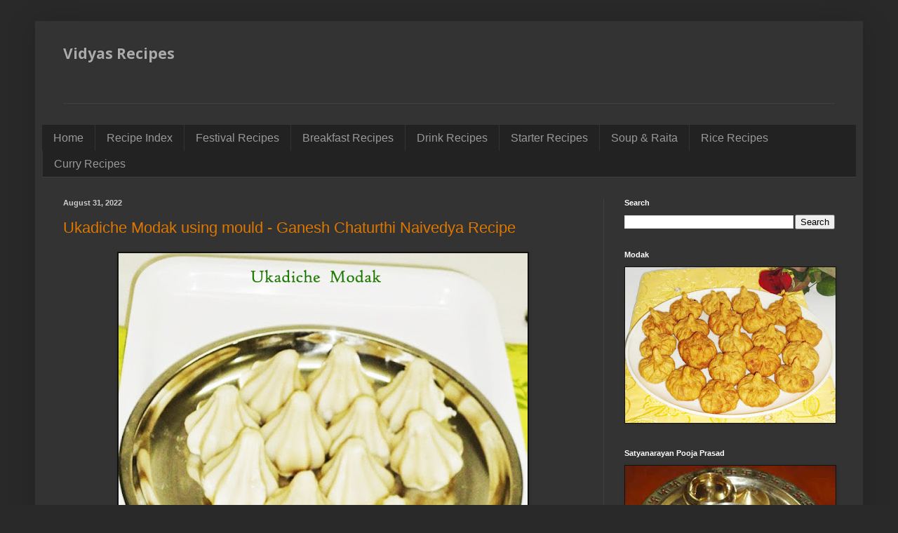

--- FILE ---
content_type: text/html; charset=UTF-8
request_url: https://www.akshaypatre.com/2022/08/
body_size: 21020
content:
<!DOCTYPE html>
<html class='v2' dir='ltr' lang='en' xmlns='http://www.w3.org/1999/xhtml' xmlns:b='http://www.google.com/2005/gml/b' xmlns:data='http://www.google.com/2005/gml/data' xmlns:expr='http://www.google.com/2005/gml/expr'>
<head>
<link href='https://www.blogger.com/static/v1/widgets/335934321-css_bundle_v2.css' rel='stylesheet' type='text/css'/>
<meta content='width=1100' name='viewport'/>
<meta content='text/html; charset=UTF-8' http-equiv='Content-Type'/>
<meta content='blogger' name='generator'/>
<link href='https://www.akshaypatre.com/favicon.ico' rel='icon' type='image/x-icon'/>
<link href='https://www.akshaypatre.com/2022/08/' rel='canonical'/>
<link rel="alternate" type="application/atom+xml" title="Vidyas Recipes - Atom" href="https://www.akshaypatre.com/feeds/posts/default" />
<link rel="alternate" type="application/rss+xml" title="Vidyas Recipes - RSS" href="https://www.akshaypatre.com/feeds/posts/default?alt=rss" />
<link rel="service.post" type="application/atom+xml" title="Vidyas Recipes - Atom" href="https://www.blogger.com/feeds/6393081422128105005/posts/default" />
<!--Can't find substitution for tag [blog.ieCssRetrofitLinks]-->
<meta content='A blog about vegetarian and non vegetarian  Indian food recipes. Tasty, healthy and easy to cook food from South Karnataka, Maharashtra, South India' name='description'/>
<meta content='https://www.akshaypatre.com/2022/08/' property='og:url'/>
<meta content='Vidyas Recipes' property='og:title'/>
<meta content='A blog about vegetarian and non vegetarian  Indian food recipes. Tasty, healthy and easy to cook food from South Karnataka, Maharashtra, South India' property='og:description'/>
<title>Vidyas Recipes: 08/01/2022 - 09/01/2022</title>
<style type='text/css'>@font-face{font-family:'Open Sans';font-style:normal;font-weight:700;font-stretch:100%;font-display:swap;src:url(//fonts.gstatic.com/s/opensans/v44/memSYaGs126MiZpBA-UvWbX2vVnXBbObj2OVZyOOSr4dVJWUgsg-1x4taVIUwaEQbjB_mQ.woff2)format('woff2');unicode-range:U+0460-052F,U+1C80-1C8A,U+20B4,U+2DE0-2DFF,U+A640-A69F,U+FE2E-FE2F;}@font-face{font-family:'Open Sans';font-style:normal;font-weight:700;font-stretch:100%;font-display:swap;src:url(//fonts.gstatic.com/s/opensans/v44/memSYaGs126MiZpBA-UvWbX2vVnXBbObj2OVZyOOSr4dVJWUgsg-1x4kaVIUwaEQbjB_mQ.woff2)format('woff2');unicode-range:U+0301,U+0400-045F,U+0490-0491,U+04B0-04B1,U+2116;}@font-face{font-family:'Open Sans';font-style:normal;font-weight:700;font-stretch:100%;font-display:swap;src:url(//fonts.gstatic.com/s/opensans/v44/memSYaGs126MiZpBA-UvWbX2vVnXBbObj2OVZyOOSr4dVJWUgsg-1x4saVIUwaEQbjB_mQ.woff2)format('woff2');unicode-range:U+1F00-1FFF;}@font-face{font-family:'Open Sans';font-style:normal;font-weight:700;font-stretch:100%;font-display:swap;src:url(//fonts.gstatic.com/s/opensans/v44/memSYaGs126MiZpBA-UvWbX2vVnXBbObj2OVZyOOSr4dVJWUgsg-1x4jaVIUwaEQbjB_mQ.woff2)format('woff2');unicode-range:U+0370-0377,U+037A-037F,U+0384-038A,U+038C,U+038E-03A1,U+03A3-03FF;}@font-face{font-family:'Open Sans';font-style:normal;font-weight:700;font-stretch:100%;font-display:swap;src:url(//fonts.gstatic.com/s/opensans/v44/memSYaGs126MiZpBA-UvWbX2vVnXBbObj2OVZyOOSr4dVJWUgsg-1x4iaVIUwaEQbjB_mQ.woff2)format('woff2');unicode-range:U+0307-0308,U+0590-05FF,U+200C-2010,U+20AA,U+25CC,U+FB1D-FB4F;}@font-face{font-family:'Open Sans';font-style:normal;font-weight:700;font-stretch:100%;font-display:swap;src:url(//fonts.gstatic.com/s/opensans/v44/memSYaGs126MiZpBA-UvWbX2vVnXBbObj2OVZyOOSr4dVJWUgsg-1x5caVIUwaEQbjB_mQ.woff2)format('woff2');unicode-range:U+0302-0303,U+0305,U+0307-0308,U+0310,U+0312,U+0315,U+031A,U+0326-0327,U+032C,U+032F-0330,U+0332-0333,U+0338,U+033A,U+0346,U+034D,U+0391-03A1,U+03A3-03A9,U+03B1-03C9,U+03D1,U+03D5-03D6,U+03F0-03F1,U+03F4-03F5,U+2016-2017,U+2034-2038,U+203C,U+2040,U+2043,U+2047,U+2050,U+2057,U+205F,U+2070-2071,U+2074-208E,U+2090-209C,U+20D0-20DC,U+20E1,U+20E5-20EF,U+2100-2112,U+2114-2115,U+2117-2121,U+2123-214F,U+2190,U+2192,U+2194-21AE,U+21B0-21E5,U+21F1-21F2,U+21F4-2211,U+2213-2214,U+2216-22FF,U+2308-230B,U+2310,U+2319,U+231C-2321,U+2336-237A,U+237C,U+2395,U+239B-23B7,U+23D0,U+23DC-23E1,U+2474-2475,U+25AF,U+25B3,U+25B7,U+25BD,U+25C1,U+25CA,U+25CC,U+25FB,U+266D-266F,U+27C0-27FF,U+2900-2AFF,U+2B0E-2B11,U+2B30-2B4C,U+2BFE,U+3030,U+FF5B,U+FF5D,U+1D400-1D7FF,U+1EE00-1EEFF;}@font-face{font-family:'Open Sans';font-style:normal;font-weight:700;font-stretch:100%;font-display:swap;src:url(//fonts.gstatic.com/s/opensans/v44/memSYaGs126MiZpBA-UvWbX2vVnXBbObj2OVZyOOSr4dVJWUgsg-1x5OaVIUwaEQbjB_mQ.woff2)format('woff2');unicode-range:U+0001-000C,U+000E-001F,U+007F-009F,U+20DD-20E0,U+20E2-20E4,U+2150-218F,U+2190,U+2192,U+2194-2199,U+21AF,U+21E6-21F0,U+21F3,U+2218-2219,U+2299,U+22C4-22C6,U+2300-243F,U+2440-244A,U+2460-24FF,U+25A0-27BF,U+2800-28FF,U+2921-2922,U+2981,U+29BF,U+29EB,U+2B00-2BFF,U+4DC0-4DFF,U+FFF9-FFFB,U+10140-1018E,U+10190-1019C,U+101A0,U+101D0-101FD,U+102E0-102FB,U+10E60-10E7E,U+1D2C0-1D2D3,U+1D2E0-1D37F,U+1F000-1F0FF,U+1F100-1F1AD,U+1F1E6-1F1FF,U+1F30D-1F30F,U+1F315,U+1F31C,U+1F31E,U+1F320-1F32C,U+1F336,U+1F378,U+1F37D,U+1F382,U+1F393-1F39F,U+1F3A7-1F3A8,U+1F3AC-1F3AF,U+1F3C2,U+1F3C4-1F3C6,U+1F3CA-1F3CE,U+1F3D4-1F3E0,U+1F3ED,U+1F3F1-1F3F3,U+1F3F5-1F3F7,U+1F408,U+1F415,U+1F41F,U+1F426,U+1F43F,U+1F441-1F442,U+1F444,U+1F446-1F449,U+1F44C-1F44E,U+1F453,U+1F46A,U+1F47D,U+1F4A3,U+1F4B0,U+1F4B3,U+1F4B9,U+1F4BB,U+1F4BF,U+1F4C8-1F4CB,U+1F4D6,U+1F4DA,U+1F4DF,U+1F4E3-1F4E6,U+1F4EA-1F4ED,U+1F4F7,U+1F4F9-1F4FB,U+1F4FD-1F4FE,U+1F503,U+1F507-1F50B,U+1F50D,U+1F512-1F513,U+1F53E-1F54A,U+1F54F-1F5FA,U+1F610,U+1F650-1F67F,U+1F687,U+1F68D,U+1F691,U+1F694,U+1F698,U+1F6AD,U+1F6B2,U+1F6B9-1F6BA,U+1F6BC,U+1F6C6-1F6CF,U+1F6D3-1F6D7,U+1F6E0-1F6EA,U+1F6F0-1F6F3,U+1F6F7-1F6FC,U+1F700-1F7FF,U+1F800-1F80B,U+1F810-1F847,U+1F850-1F859,U+1F860-1F887,U+1F890-1F8AD,U+1F8B0-1F8BB,U+1F8C0-1F8C1,U+1F900-1F90B,U+1F93B,U+1F946,U+1F984,U+1F996,U+1F9E9,U+1FA00-1FA6F,U+1FA70-1FA7C,U+1FA80-1FA89,U+1FA8F-1FAC6,U+1FACE-1FADC,U+1FADF-1FAE9,U+1FAF0-1FAF8,U+1FB00-1FBFF;}@font-face{font-family:'Open Sans';font-style:normal;font-weight:700;font-stretch:100%;font-display:swap;src:url(//fonts.gstatic.com/s/opensans/v44/memSYaGs126MiZpBA-UvWbX2vVnXBbObj2OVZyOOSr4dVJWUgsg-1x4vaVIUwaEQbjB_mQ.woff2)format('woff2');unicode-range:U+0102-0103,U+0110-0111,U+0128-0129,U+0168-0169,U+01A0-01A1,U+01AF-01B0,U+0300-0301,U+0303-0304,U+0308-0309,U+0323,U+0329,U+1EA0-1EF9,U+20AB;}@font-face{font-family:'Open Sans';font-style:normal;font-weight:700;font-stretch:100%;font-display:swap;src:url(//fonts.gstatic.com/s/opensans/v44/memSYaGs126MiZpBA-UvWbX2vVnXBbObj2OVZyOOSr4dVJWUgsg-1x4uaVIUwaEQbjB_mQ.woff2)format('woff2');unicode-range:U+0100-02BA,U+02BD-02C5,U+02C7-02CC,U+02CE-02D7,U+02DD-02FF,U+0304,U+0308,U+0329,U+1D00-1DBF,U+1E00-1E9F,U+1EF2-1EFF,U+2020,U+20A0-20AB,U+20AD-20C0,U+2113,U+2C60-2C7F,U+A720-A7FF;}@font-face{font-family:'Open Sans';font-style:normal;font-weight:700;font-stretch:100%;font-display:swap;src:url(//fonts.gstatic.com/s/opensans/v44/memSYaGs126MiZpBA-UvWbX2vVnXBbObj2OVZyOOSr4dVJWUgsg-1x4gaVIUwaEQbjA.woff2)format('woff2');unicode-range:U+0000-00FF,U+0131,U+0152-0153,U+02BB-02BC,U+02C6,U+02DA,U+02DC,U+0304,U+0308,U+0329,U+2000-206F,U+20AC,U+2122,U+2191,U+2193,U+2212,U+2215,U+FEFF,U+FFFD;}</style>
<style id='page-skin-1' type='text/css'><!--
/*
-----------------------------------------------
Blogger Template Style
Name:     Simple
Designer: Blogger
URL:      www.blogger.com
----------------------------------------------- */
/* Variable definitions
====================
<Variable name="keycolor" description="Main Color" type="color" default="#66bbdd"/>
<Group description="Page Text" selector="body">
<Variable name="body.font" description="Font" type="font"
default="normal normal 12px Arial, Tahoma, Helvetica, FreeSans, sans-serif"/>
<Variable name="body.text.color" description="Text Color" type="color" default="#222222"/>
</Group>
<Group description="Backgrounds" selector=".body-fauxcolumns-outer">
<Variable name="body.background.color" description="Outer Background" type="color" default="#66bbdd"/>
<Variable name="content.background.color" description="Main Background" type="color" default="#ffffff"/>
<Variable name="header.background.color" description="Header Background" type="color" default="transparent"/>
</Group>
<Group description="Links" selector=".main-outer">
<Variable name="link.color" description="Link Color" type="color" default="#2288bb"/>
<Variable name="link.visited.color" description="Visited Color" type="color" default="#888888"/>
<Variable name="link.hover.color" description="Hover Color" type="color" default="#33aaff"/>
</Group>
<Group description="Blog Title" selector=".header h1">
<Variable name="header.font" description="Font" type="font"
default="normal normal 60px Arial, Tahoma, Helvetica, FreeSans, sans-serif"/>
<Variable name="header.text.color" description="Title Color" type="color" default="#3399bb" />
</Group>
<Group description="Blog Description" selector=".header .description">
<Variable name="description.text.color" description="Description Color" type="color"
default="#777777" />
</Group>
<Group description="Tabs Text" selector=".tabs-inner .widget li a">
<Variable name="tabs.font" description="Font" type="font"
default="normal normal 14px Arial, Tahoma, Helvetica, FreeSans, sans-serif"/>
<Variable name="tabs.text.color" description="Text Color" type="color" default="#999999"/>
<Variable name="tabs.selected.text.color" description="Selected Color" type="color" default="#000000"/>
</Group>
<Group description="Tabs Background" selector=".tabs-outer .PageList">
<Variable name="tabs.background.color" description="Background Color" type="color" default="#f5f5f5"/>
<Variable name="tabs.selected.background.color" description="Selected Color" type="color" default="#eeeeee"/>
</Group>
<Group description="Post Title" selector="h3.post-title, .comments h4">
<Variable name="post.title.font" description="Font" type="font"
default="normal normal 22px Arial, Tahoma, Helvetica, FreeSans, sans-serif"/>
</Group>
<Group description="Date Header" selector=".date-header">
<Variable name="date.header.color" description="Text Color" type="color"
default="#cccccc"/>
<Variable name="date.header.background.color" description="Background Color" type="color"
default="transparent"/>
<Variable name="date.header.font" description="Text Font" type="font"
default="normal bold 11px Arial, Tahoma, Helvetica, FreeSans, sans-serif"/>
<Variable name="date.header.padding" description="Date Header Padding" type="string" default="inherit"/>
<Variable name="date.header.letterspacing" description="Date Header Letter Spacing" type="string" default="inherit"/>
<Variable name="date.header.margin" description="Date Header Margin" type="string" default="inherit"/>
</Group>
<Group description="Post Footer" selector=".post-footer">
<Variable name="post.footer.text.color" description="Text Color" type="color" default="#666666"/>
<Variable name="post.footer.background.color" description="Background Color" type="color"
default="#f9f9f9"/>
<Variable name="post.footer.border.color" description="Shadow Color" type="color" default="#eeeeee"/>
</Group>
<Group description="Gadgets" selector="h2">
<Variable name="widget.title.font" description="Title Font" type="font"
default="normal bold 11px Arial, Tahoma, Helvetica, FreeSans, sans-serif"/>
<Variable name="widget.title.text.color" description="Title Color" type="color" default="#000000"/>
<Variable name="widget.alternate.text.color" description="Alternate Color" type="color" default="#999999"/>
</Group>
<Group description="Images" selector=".main-inner">
<Variable name="image.background.color" description="Background Color" type="color" default="#ffffff"/>
<Variable name="image.border.color" description="Border Color" type="color" default="#eeeeee"/>
<Variable name="image.text.color" description="Caption Text Color" type="color" default="#cccccc"/>
</Group>
<Group description="Accents" selector=".content-inner">
<Variable name="body.rule.color" description="Separator Line Color" type="color" default="#eeeeee"/>
<Variable name="tabs.border.color" description="Tabs Border Color" type="color" default="#404040"/>
</Group>
<Variable name="body.background" description="Body Background" type="background"
color="#292929" default="$(color) none repeat scroll top left"/>
<Variable name="body.background.override" description="Body Background Override" type="string" default=""/>
<Variable name="body.background.gradient.cap" description="Body Gradient Cap" type="url"
default="url(https://resources.blogblog.com/blogblog/data/1kt/simple/gradients_light.png)"/>
<Variable name="body.background.gradient.tile" description="Body Gradient Tile" type="url"
default="url(https://resources.blogblog.com/blogblog/data/1kt/simple/body_gradient_tile_light.png)"/>
<Variable name="content.background.color.selector" description="Content Background Color Selector" type="string" default=".content-inner"/>
<Variable name="content.padding" description="Content Padding" type="length" default="10px" min="0" max="100px"/>
<Variable name="content.padding.horizontal" description="Content Horizontal Padding" type="length" default="10px" min="0" max="100px"/>
<Variable name="content.shadow.spread" description="Content Shadow Spread" type="length" default="40px" min="0" max="100px"/>
<Variable name="content.shadow.spread.webkit" description="Content Shadow Spread (WebKit)" type="length" default="5px" min="0" max="100px"/>
<Variable name="content.shadow.spread.ie" description="Content Shadow Spread (IE)" type="length" default="10px" min="0" max="100px"/>
<Variable name="main.border.width" description="Main Border Width" type="length" default="0" min="0" max="10px"/>
<Variable name="header.background.gradient" description="Header Gradient" type="url" default="none"/>
<Variable name="header.shadow.offset.left" description="Header Shadow Offset Left" type="length" default="-1px" min="-50px" max="50px"/>
<Variable name="header.shadow.offset.top" description="Header Shadow Offset Top" type="length" default="-1px" min="-50px" max="50px"/>
<Variable name="header.shadow.spread" description="Header Shadow Spread" type="length" default="1px" min="0" max="100px"/>
<Variable name="header.padding" description="Header Padding" type="length" default="30px" min="0" max="100px"/>
<Variable name="header.border.size" description="Header Border Size" type="length" default="1px" min="0" max="10px"/>
<Variable name="header.bottom.border.size" description="Header Bottom Border Size" type="length" default="1px" min="0" max="10px"/>
<Variable name="header.border.horizontalsize" description="Header Horizontal Border Size" type="length" default="0" min="0" max="10px"/>
<Variable name="description.text.size" description="Description Text Size" type="string" default="140%"/>
<Variable name="tabs.margin.top" description="Tabs Margin Top" type="length" default="0" min="0" max="100px"/>
<Variable name="tabs.margin.side" description="Tabs Side Margin" type="length" default="30px" min="0" max="100px"/>
<Variable name="tabs.background.gradient" description="Tabs Background Gradient" type="url"
default="url(https://resources.blogblog.com/blogblog/data/1kt/simple/gradients_light.png)"/>
<Variable name="tabs.border.width" description="Tabs Border Width" type="length" default="1px" min="0" max="10px"/>
<Variable name="tabs.bevel.border.width" description="Tabs Bevel Border Width" type="length" default="1px" min="0" max="10px"/>
<Variable name="post.margin.bottom" description="Post Bottom Margin" type="length" default="25px" min="0" max="100px"/>
<Variable name="image.border.small.size" description="Image Border Small Size" type="length" default="2px" min="0" max="10px"/>
<Variable name="image.border.large.size" description="Image Border Large Size" type="length" default="5px" min="0" max="10px"/>
<Variable name="page.width.selector" description="Page Width Selector" type="string" default=".region-inner"/>
<Variable name="page.width" description="Page Width" type="string" default="auto"/>
<Variable name="main.section.margin" description="Main Section Margin" type="length" default="15px" min="0" max="100px"/>
<Variable name="main.padding" description="Main Padding" type="length" default="15px" min="0" max="100px"/>
<Variable name="main.padding.top" description="Main Padding Top" type="length" default="30px" min="0" max="100px"/>
<Variable name="main.padding.bottom" description="Main Padding Bottom" type="length" default="30px" min="0" max="100px"/>
<Variable name="paging.background"
color="#333333"
description="Background of blog paging area" type="background"
default="transparent none no-repeat scroll top center"/>
<Variable name="footer.bevel" description="Bevel border length of footer" type="length" default="0" min="0" max="10px"/>
<Variable name="mobile.background.overlay" description="Mobile Background Overlay" type="string"
default="transparent none repeat scroll top left"/>
<Variable name="mobile.background.size" description="Mobile Background Size" type="string" default="auto"/>
<Variable name="mobile.button.color" description="Mobile Button Color" type="color" default="#ffffff" />
<Variable name="startSide" description="Side where text starts in blog language" type="automatic" default="left"/>
<Variable name="endSide" description="Side where text ends in blog language" type="automatic" default="right"/>
*/
/* Content
----------------------------------------------- */
body {
font: normal normal 16px Verdana, Geneva, sans-serif;
color: #cccccc;
background: #292929 none repeat scroll top left;
padding: 0 40px 40px 40px;
}
html body .region-inner {
min-width: 0;
max-width: 100%;
width: auto;
}
h2 {
font-size: 22px;
}
a:link {
text-decoration:none;
color: #dd7700;
}
a:visited {
text-decoration:none;
color: #cc6600;
}
a:hover {
text-decoration:underline;
color: #cc6600;
}
.body-fauxcolumn-outer .fauxcolumn-inner {
background: transparent none repeat scroll top left;
_background-image: none;
}
.body-fauxcolumn-outer .cap-top {
position: absolute;
z-index: 1;
height: 400px;
width: 100%;
}
.body-fauxcolumn-outer .cap-top .cap-left {
width: 100%;
background: transparent none repeat-x scroll top left;
_background-image: none;
}
.content-outer {
-moz-box-shadow: 0 0 40px rgba(0, 0, 0, .15);
-webkit-box-shadow: 0 0 5px rgba(0, 0, 0, .15);
-goog-ms-box-shadow: 0 0 10px #333333;
box-shadow: 0 0 40px rgba(0, 0, 0, .15);
margin-bottom: 1px;
}
.content-inner {
padding: 10px 10px;
}
.content-inner {
background-color: #333333;
}
/* Header
----------------------------------------------- */
.header-outer {
background: transparent none repeat-x scroll 0 -400px;
_background-image: none;
}
.Header h1 {
font: normal bold 21px Open Sans;
color: #aaaaaa;
text-shadow: -1px -1px 1px rgba(0, 0, 0, .2);
}
.Header h1 a {
color: #aaaaaa;
}
.Header .description {
font-size: 140%;
color: #aaaaaa;
}
.header-inner .Header .titlewrapper {
padding: 22px 30px;
}
.header-inner .Header .descriptionwrapper {
padding: 0 30px;
}
/* Tabs
----------------------------------------------- */
.tabs-inner .section:first-child {
border-top: 1px solid #404040;
}
.tabs-inner .section:first-child ul {
margin-top: -1px;
border-top: 1px solid #404040;
border-left: 0 solid #404040;
border-right: 0 solid #404040;
}
.tabs-inner .widget ul {
background: #222222 none repeat-x scroll 0 -800px;
_background-image: none;
border-bottom: 1px solid #404040;
margin-top: 0;
margin-left: -30px;
margin-right: -30px;
}
.tabs-inner .widget li a {
display: inline-block;
padding: .6em 1em;
font: normal normal 16px Arial, Tahoma, Helvetica, FreeSans, sans-serif;
color: #999999;
border-left: 1px solid #333333;
border-right: 0 solid #404040;
}
.tabs-inner .widget li:first-child a {
border-left: none;
}
.tabs-inner .widget li.selected a, .tabs-inner .widget li a:hover {
color: #ffffff;
background-color: #000000;
text-decoration: none;
}
/* Columns
----------------------------------------------- */
.main-outer {
border-top: 0 solid #404040;
}
.fauxcolumn-left-outer .fauxcolumn-inner {
border-right: 1px solid #404040;
}
.fauxcolumn-right-outer .fauxcolumn-inner {
border-left: 1px solid #404040;
}
/* Headings
----------------------------------------------- */
div.widget > h2,
div.widget h2.title {
margin: 0 0 1em 0;
font: normal bold 11px Arial, Tahoma, Helvetica, FreeSans, sans-serif;
color: #ffffff;
}
/* Widgets
----------------------------------------------- */
.widget .zippy {
color: #999999;
text-shadow: 2px 2px 1px rgba(0, 0, 0, .1);
}
.widget .popular-posts ul {
list-style: none;
}
/* Posts
----------------------------------------------- */
h2.date-header {
font: normal bold 11px Arial, Tahoma, Helvetica, FreeSans, sans-serif;
}
.date-header span {
background-color: transparent;
color: #cccccc;
padding: inherit;
letter-spacing: inherit;
margin: inherit;
}
.main-inner {
padding-top: 30px;
padding-bottom: 30px;
}
.main-inner .column-center-inner {
padding: 0 15px;
}
.main-inner .column-center-inner .section {
margin: 0 15px;
}
.post {
margin: 0 0 25px 0;
}
h3.post-title, .comments h4 {
font: normal normal 22px Arial, Tahoma, Helvetica, FreeSans, sans-serif;
margin: .75em 0 0;
}
.post-body {
font-size: 110%;
line-height: 1.4;
position: relative;
}
.post-body img, .post-body .tr-caption-container, .Profile img, .Image img,
.BlogList .item-thumbnail img {
padding: 0;
background: #111111;
border: 1px solid #111111;
-moz-box-shadow: 1px 1px 5px rgba(0, 0, 0, .1);
-webkit-box-shadow: 1px 1px 5px rgba(0, 0, 0, .1);
box-shadow: 1px 1px 5px rgba(0, 0, 0, .1);
}
.post-body img, .post-body .tr-caption-container {
padding: 1px;
}
.post-body .tr-caption-container {
color: #cccccc;
}
.post-body .tr-caption-container img {
padding: 0;
background: transparent;
border: none;
-moz-box-shadow: 0 0 0 rgba(0, 0, 0, .1);
-webkit-box-shadow: 0 0 0 rgba(0, 0, 0, .1);
box-shadow: 0 0 0 rgba(0, 0, 0, .1);
}
.post-header {
margin: 0 0 1.5em;
line-height: 1.6;
font-size: 90%;
}
.post-footer {
margin: 20px -2px 0;
padding: 5px 10px;
color: #888888;
background-color: #303030;
border-bottom: 1px solid #444444;
line-height: 1.6;
font-size: 90%;
}
#comments .comment-author {
padding-top: 1.5em;
border-top: 1px solid #404040;
background-position: 0 1.5em;
}
#comments .comment-author:first-child {
padding-top: 0;
border-top: none;
}
.avatar-image-container {
margin: .2em 0 0;
}
#comments .avatar-image-container img {
border: 1px solid #111111;
}
/* Comments
----------------------------------------------- */
.comments .comments-content .icon.blog-author {
background-repeat: no-repeat;
background-image: url([data-uri]);
}
.comments .comments-content .loadmore a {
border-top: 1px solid #999999;
border-bottom: 1px solid #999999;
}
.comments .comment-thread.inline-thread {
background-color: #303030;
}
.comments .continue {
border-top: 2px solid #999999;
}
/* Accents
---------------------------------------------- */
.section-columns td.columns-cell {
border-left: 1px solid #404040;
}
.blog-pager {
background: transparent none no-repeat scroll top center;
}
.blog-pager-older-link, .home-link,
.blog-pager-newer-link {
background-color: #333333;
padding: 5px;
}
.footer-outer {
border-top: 0 dashed #bbbbbb;
}
/* Mobile
----------------------------------------------- */
body.mobile  {
background-size: auto;
}
.mobile .body-fauxcolumn-outer {
background: transparent none repeat scroll top left;
}
.mobile .body-fauxcolumn-outer .cap-top {
background-size: 100% auto;
}
.mobile .content-outer {
-webkit-box-shadow: 0 0 3px rgba(0, 0, 0, .15);
box-shadow: 0 0 3px rgba(0, 0, 0, .15);
}
.mobile .tabs-inner .widget ul {
margin-left: 0;
margin-right: 0;
}
.mobile .post {
margin: 0;
}
.mobile .main-inner .column-center-inner .section {
margin: 0;
}
.mobile .date-header span {
padding: 0.1em 10px;
margin: 0 -10px;
}
.mobile h3.post-title {
margin: 0;
}
.mobile .blog-pager {
background: transparent none no-repeat scroll top center;
}
.mobile .footer-outer {
border-top: none;
}
.mobile .main-inner, .mobile .footer-inner {
background-color: #333333;
}
.mobile-index-contents {
color: #cccccc;
}
.mobile-link-button {
background-color: #dd7700;
}
.mobile-link-button a:link, .mobile-link-button a:visited {
color: #ffffff;
}
.mobile .tabs-inner .section:first-child {
border-top: none;
}
.mobile .tabs-inner .PageList .widget-content {
background-color: #000000;
color: #ffffff;
border-top: 1px solid #404040;
border-bottom: 1px solid #404040;
}
.mobile .tabs-inner .PageList .widget-content .pagelist-arrow {
border-left: 1px solid #404040;
}
#Attribution1{display:none;}

--></style>
<style id='template-skin-1' type='text/css'><!--
body {
min-width: 1180px;
}
.content-outer, .content-fauxcolumn-outer, .region-inner {
min-width: 1180px;
max-width: 1180px;
_width: 1180px;
}
.main-inner .columns {
padding-left: 0px;
padding-right: 360px;
}
.main-inner .fauxcolumn-center-outer {
left: 0px;
right: 360px;
/* IE6 does not respect left and right together */
_width: expression(this.parentNode.offsetWidth -
parseInt("0px") -
parseInt("360px") + 'px');
}
.main-inner .fauxcolumn-left-outer {
width: 0px;
}
.main-inner .fauxcolumn-right-outer {
width: 360px;
}
.main-inner .column-left-outer {
width: 0px;
right: 100%;
margin-left: -0px;
}
.main-inner .column-right-outer {
width: 360px;
margin-right: -360px;
}
#layout {
min-width: 0;
}
#layout .content-outer {
min-width: 0;
width: 800px;
}
#layout .region-inner {
min-width: 0;
width: auto;
}
body#layout div.add_widget {
padding: 8px;
}
body#layout div.add_widget a {
margin-left: 32px;
}
--></style>
<link href='https://cdnjs.cloudflare.com/ajax/libs/font-awesome/4.7.0/css/font-awesome.min.css' rel='stylesheet'/>
<link href='https://www.blogger.com/dyn-css/authorization.css?targetBlogID=6393081422128105005&amp;zx=ab55ab2d-bf5d-4f8e-be6c-2fcd4fc1d043' media='none' onload='if(media!=&#39;all&#39;)media=&#39;all&#39;' rel='stylesheet'/><noscript><link href='https://www.blogger.com/dyn-css/authorization.css?targetBlogID=6393081422128105005&amp;zx=ab55ab2d-bf5d-4f8e-be6c-2fcd4fc1d043' rel='stylesheet'/></noscript>
<meta name='google-adsense-platform-account' content='ca-host-pub-1556223355139109'/>
<meta name='google-adsense-platform-domain' content='blogspot.com'/>

<script async src="https://pagead2.googlesyndication.com/pagead/js/adsbygoogle.js?client=ca-pub-3607256225310025&host=ca-host-pub-1556223355139109" crossorigin="anonymous"></script>

<!-- data-ad-client=ca-pub-3607256225310025 -->

</head>
<body class='loading'>
<div class='navbar no-items section' id='navbar' name='Navbar'>
</div>
<div class='body-fauxcolumns'>
<div class='fauxcolumn-outer body-fauxcolumn-outer'>
<div class='cap-top'>
<div class='cap-left'></div>
<div class='cap-right'></div>
</div>
<div class='fauxborder-left'>
<div class='fauxborder-right'></div>
<div class='fauxcolumn-inner'>
</div>
</div>
<div class='cap-bottom'>
<div class='cap-left'></div>
<div class='cap-right'></div>
</div>
</div>
</div>
<div class='content'>
<div class='content-fauxcolumns'>
<div class='fauxcolumn-outer content-fauxcolumn-outer'>
<div class='cap-top'>
<div class='cap-left'></div>
<div class='cap-right'></div>
</div>
<div class='fauxborder-left'>
<div class='fauxborder-right'></div>
<div class='fauxcolumn-inner'>
</div>
</div>
<div class='cap-bottom'>
<div class='cap-left'></div>
<div class='cap-right'></div>
</div>
</div>
</div>
<div class='content-outer'>
<div class='content-cap-top cap-top'>
<div class='cap-left'></div>
<div class='cap-right'></div>
</div>
<div class='fauxborder-left content-fauxborder-left'>
<div class='fauxborder-right content-fauxborder-right'></div>
<div class='content-inner'>
<header>
<div class='header-outer'>
<div class='header-cap-top cap-top'>
<div class='cap-left'></div>
<div class='cap-right'></div>
</div>
<div class='fauxborder-left header-fauxborder-left'>
<div class='fauxborder-right header-fauxborder-right'></div>
<div class='region-inner header-inner'>
<div class='header section' id='header' name='Header'><div class='widget Header' data-version='1' id='Header1'>
<div id='header-inner'>
<div class='titlewrapper'>
<h1 class='title'>
<a href='https://www.akshaypatre.com/'>
Vidyas Recipes
</a>
</h1>
</div>
<div class='descriptionwrapper'>
<p class='description'><span>
</span></p>
</div>
</div>
</div></div>
</div>
</div>
<div class='header-cap-bottom cap-bottom'>
<div class='cap-left'></div>
<div class='cap-right'></div>
</div>
</div>
</header>
<div class='tabs-outer'>
<div class='tabs-cap-top cap-top'>
<div class='cap-left'></div>
<div class='cap-right'></div>
</div>
<div class='fauxborder-left tabs-fauxborder-left'>
<div class='fauxborder-right tabs-fauxborder-right'></div>
<div class='region-inner tabs-inner'>
<div class='tabs no-items section' id='crosscol' name='Cross-Column'></div>
<div class='tabs section' id='crosscol-overflow' name='Cross-Column 2'><div class='widget HTML' data-version='1' id='HTML4'>
<h2 class='title'>Home</h2>
<div class='widget-content'>
<ul><li><a href=" http://www.akshaypatre.com/">Home</a></li>
<li><a href="http://www.akshaypatre.com/p/recipe-index.html">Recipe Index</a></li>
<li><a href="http://www.akshaypatre.com/p/festival-delicacies_5.html">Festival Recipes</a></li>
<li><a href="http://www.akshaypatre.com/p/breakfast-dishes_5.html">Breakfast Recipes</a></li>
<li><a href="http://www.akshaypatre.com/p/milk-shakes-drinks-juices.html">Drink Recipes</a></li>
<li><a href="http://www.akshaypatre.com/p/starters.html">Starter Recipes</a></li>
<li><a href="http://www.akshaypatre.com/p/blog-page_93.html">Soup & Raita</a></li>
<li><a href="http://www.akshaypatre.com/p/rice-items.html">Rice Recipes</a></li>
<li><a href="http://www.akshaypatre.com/p/blog-page_24.html">Curry Recipes</a></li>

</ul>
</div>
</div></div>
</div>
</div>
<div class='tabs-cap-bottom cap-bottom'>
<div class='cap-left'></div>
<div class='cap-right'></div>
</div>
</div>
<div class='main-outer'>
<div class='main-cap-top cap-top'>
<div class='cap-left'></div>
<div class='cap-right'></div>
</div>
<div class='fauxborder-left main-fauxborder-left'>
<div class='fauxborder-right main-fauxborder-right'></div>
<div class='region-inner main-inner'>
<div class='columns fauxcolumns'>
<div class='fauxcolumn-outer fauxcolumn-center-outer'>
<div class='cap-top'>
<div class='cap-left'></div>
<div class='cap-right'></div>
</div>
<div class='fauxborder-left'>
<div class='fauxborder-right'></div>
<div class='fauxcolumn-inner'>
</div>
</div>
<div class='cap-bottom'>
<div class='cap-left'></div>
<div class='cap-right'></div>
</div>
</div>
<div class='fauxcolumn-outer fauxcolumn-left-outer'>
<div class='cap-top'>
<div class='cap-left'></div>
<div class='cap-right'></div>
</div>
<div class='fauxborder-left'>
<div class='fauxborder-right'></div>
<div class='fauxcolumn-inner'>
</div>
</div>
<div class='cap-bottom'>
<div class='cap-left'></div>
<div class='cap-right'></div>
</div>
</div>
<div class='fauxcolumn-outer fauxcolumn-right-outer'>
<div class='cap-top'>
<div class='cap-left'></div>
<div class='cap-right'></div>
</div>
<div class='fauxborder-left'>
<div class='fauxborder-right'></div>
<div class='fauxcolumn-inner'>
</div>
</div>
<div class='cap-bottom'>
<div class='cap-left'></div>
<div class='cap-right'></div>
</div>
</div>
<!-- corrects IE6 width calculation -->
<div class='columns-inner'>
<div class='column-center-outer'>
<div class='column-center-inner'>
<div class='main section' id='main' name='Main'><div class='widget Blog' data-version='1' id='Blog1'>
<div class='blog-posts hfeed'>

          <div class="date-outer">
        
<h2 class='date-header'><span>August 31, 2022</span></h2>

          <div class="date-posts">
        
<div class='post-outer'>
<div class='post hentry uncustomized-post-template' itemprop='blogPost' itemscope='itemscope' itemtype='http://schema.org/BlogPosting'>
<meta content='https://blogger.googleusercontent.com/img/b/R29vZ2xl/AVvXsEgOWCkOG5ndNyKqh-Nkz6UoP3CPmETHogsRJi01l9rvGqFnadnrG0xCxjIoTZatzIuHDS_qL9gDJMA0Pj8TBp4qalXpKvJzdH4PuQlAFZkA55mSK_y2mpVSdhIrfDmVf8QkEQpxlbarzPuV/w583-h640/UKaDICHE+MODAK.jpg' itemprop='image_url'/>
<meta content='6393081422128105005' itemprop='blogId'/>
<meta content='4560506154909226303' itemprop='postId'/>
<a name='4560506154909226303'></a>
<h3 class='post-title entry-title' itemprop='name'>
<a href='https://www.akshaypatre.com/2014/08/ukadiche-modak-using-mould-ganesh.html'>Ukadiche Modak using mould - Ganesh Chaturthi Naivedya Recipe</a>
</h3>
<div class='post-header'>
<div class='post-header-line-1'></div>
</div>
<div class='post-body entry-content' id='post-body-4560506154909226303' itemprop='articleBody'>
<div dir="ltr" style="text-align: left;" trbidi="on">
<div style="text-align: center;">
<a href="https://blogger.googleusercontent.com/img/b/R29vZ2xl/AVvXsEgOWCkOG5ndNyKqh-Nkz6UoP3CPmETHogsRJi01l9rvGqFnadnrG0xCxjIoTZatzIuHDS_qL9gDJMA0Pj8TBp4qalXpKvJzdH4PuQlAFZkA55mSK_y2mpVSdhIrfDmVf8QkEQpxlbarzPuV/s1600/UKaDICHE+MODAK.jpg" style="margin-left: 1em; margin-right: 1em;"><img border="0" data-original-height="768" data-original-width="700" height="640" src="https://blogger.googleusercontent.com/img/b/R29vZ2xl/AVvXsEgOWCkOG5ndNyKqh-Nkz6UoP3CPmETHogsRJi01l9rvGqFnadnrG0xCxjIoTZatzIuHDS_qL9gDJMA0Pj8TBp4qalXpKvJzdH4PuQlAFZkA55mSK_y2mpVSdhIrfDmVf8QkEQpxlbarzPuV/w583-h640/UKaDICHE+MODAK.jpg" width="583"></a></div>
<div style="text-align: justify;">
<span face="&quot;verdana&quot; , sans-serif"><b>Ukadiche Modak recipe</b> -&#160;</span><span face="&quot;verdana&quot; , sans-serif" style="text-align: center;">Wishing You All a Very Happy, Joyful and Prosperous Ganesh Chaturthi.</span><b style="font-family: verdana, sans-serif; text-align: center;">&#160;</b><span face="&quot;verdana&quot; , sans-serif">Here is an elegant Modak to offer Lord Ganesh as Naivedya during Ganesh Chaturthi festival.&#160;</span><span face="&quot;verdana&quot; , sans-serif">Ukadiche modak is a steamed rice flour sweet dumpling with coconut, jaggery filling, popular in Maharashtra and Southern India. Both Ukadiche Modak and fried modaks are very essential naivedya during Ganesh Chturthi festival and Sankashti Chaturthi day.&#160;</span></div><div style="text-align: justify;"><span></span></div></div>
<div style='clear: both;'></div>
</div>
<div class='jump-link'>
<a href='https://www.akshaypatre.com/2014/08/ukadiche-modak-using-mould-ganesh.html#more' title='Ukadiche Modak using mould - Ganesh Chaturthi Naivedya Recipe'>Read More &gt;&gt;</a>
</div>
<div class='post-footer'>
<div class='post-footer-line post-footer-line-1'>
<span class='post-author vcard'>
By
<span class='fn' itemprop='author' itemscope='itemscope' itemtype='http://schema.org/Person'>
<meta content='https://www.blogger.com/profile/05793802322478893918' itemprop='url'/>
<a class='g-profile' href='https://www.blogger.com/profile/05793802322478893918' rel='author' title='author profile'>
<span itemprop='name'>Vidya Chandrahas</span>
</a>
</span>
</span>
<span class='post-timestamp'>
at
<meta content='https://www.akshaypatre.com/2014/08/ukadiche-modak-using-mould-ganesh.html' itemprop='url'/>
<a class='timestamp-link' href='https://www.akshaypatre.com/2014/08/ukadiche-modak-using-mould-ganesh.html' rel='bookmark' title='permanent link'><abbr class='published' itemprop='datePublished' title='2022-08-31T20:30:00+05:30'>August 31, 2022</abbr></a>
</span>
<span class='post-comment-link'>
<a class='comment-link' href='https://www.akshaypatre.com/2014/08/ukadiche-modak-using-mould-ganesh.html#comment-form' onclick=''>
20 comments:
  </a>
</span>
<span class='post-icons'>
</span>
<div class='post-share-buttons goog-inline-block'>
</div>
</div>
<div class='post-footer-line post-footer-line-2'>
<span class='post-labels'>
</span>
</div>
<div class='post-footer-line post-footer-line-3'>
<span class='post-location'>
</span>
</div>
</div>
</div>
</div>
<div class='post-outer'>
<div class='post hentry uncustomized-post-template' itemprop='blogPost' itemscope='itemscope' itemtype='http://schema.org/BlogPosting'>
<meta content='https://blogger.googleusercontent.com/img/b/R29vZ2xl/AVvXsEiKpD1YZlOTZfhhdWDTuZmiZI2xty0IaMhHv1gyp9TDmQLy4t8eGi3XdjtrD0Jk2W42kuock5kcyCvinKcuMwZDrSXnGJCb6KDk06qv-HwYwwV5OZvcLRQ07aavTZ2S29N5zs91NjKFahrM/s16000/SAMBAR+POWDER+1.jpg' itemprop='image_url'/>
<meta content='6393081422128105005' itemprop='blogId'/>
<meta content='7966070580953703604' itemprop='postId'/>
<a name='7966070580953703604'></a>
<h3 class='post-title entry-title' itemprop='name'>
<a href='https://www.akshaypatre.com/2015/06/south-indian-sambar-powder-recipe-how.html'>Sambar powder recipe - Sambar masala recipe</a>
</h3>
<div class='post-header'>
<div class='post-header-line-1'></div>
</div>
<div class='post-body entry-content' id='post-body-7966070580953703604' itemprop='articleBody'>
<div dir="ltr" style="text-align: left;" trbidi="on">
<div dir="ltr" style="text-align: left;" trbidi="on">
<div dir="ltr" style="text-align: left;" trbidi="on">
<div style="text-align: justify;">
<div style="text-align: center;">
<b style="font-family: verdana, sans-serif;"><a href="https://blogger.googleusercontent.com/img/b/R29vZ2xl/AVvXsEiKpD1YZlOTZfhhdWDTuZmiZI2xty0IaMhHv1gyp9TDmQLy4t8eGi3XdjtrD0Jk2W42kuock5kcyCvinKcuMwZDrSXnGJCb6KDk06qv-HwYwwV5OZvcLRQ07aavTZ2S29N5zs91NjKFahrM/s1600/SAMBAR+POWDER+1.jpg" style="font-weight: normal; margin-left: 1em; margin-right: 1em; text-align: justify;"><img alt="samabr powder" border="0" src="https://blogger.googleusercontent.com/img/b/R29vZ2xl/AVvXsEiKpD1YZlOTZfhhdWDTuZmiZI2xty0IaMhHv1gyp9TDmQLy4t8eGi3XdjtrD0Jk2W42kuock5kcyCvinKcuMwZDrSXnGJCb6KDk06qv-HwYwwV5OZvcLRQ07aavTZ2S29N5zs91NjKFahrM/s16000/SAMBAR+POWDER+1.jpg" title="South Indian sambar powder recipe"></a></b></div>
<b style="font-family: verdana, sans-serif;">Sambar powder or sambar masala recipe&#160;</b><span face="&quot;verdana&quot; , sans-serif">- South Indian Idly and sambar is world famous. The key secret of tasty sambar depends upon the sambar powder that is used to make it. There are several versions of preparation of sambar powder. The recipe varies from person to person.&#160;</span><br>
<span></span><span></span></div></div></div></div>
<div style='clear: both;'></div>
</div>
<div class='jump-link'>
<a href='https://www.akshaypatre.com/2015/06/south-indian-sambar-powder-recipe-how.html#more' title='Sambar powder recipe - Sambar masala recipe'>Read More &gt;&gt;</a>
</div>
<div class='post-footer'>
<div class='post-footer-line post-footer-line-1'>
<span class='post-author vcard'>
By
<span class='fn' itemprop='author' itemscope='itemscope' itemtype='http://schema.org/Person'>
<meta content='https://www.blogger.com/profile/05793802322478893918' itemprop='url'/>
<a class='g-profile' href='https://www.blogger.com/profile/05793802322478893918' rel='author' title='author profile'>
<span itemprop='name'>Vidya Chandrahas</span>
</a>
</span>
</span>
<span class='post-timestamp'>
at
<meta content='https://www.akshaypatre.com/2015/06/south-indian-sambar-powder-recipe-how.html' itemprop='url'/>
<a class='timestamp-link' href='https://www.akshaypatre.com/2015/06/south-indian-sambar-powder-recipe-how.html' rel='bookmark' title='permanent link'><abbr class='published' itemprop='datePublished' title='2022-08-31T13:18:00+05:30'>August 31, 2022</abbr></a>
</span>
<span class='post-comment-link'>
<a class='comment-link' href='https://www.akshaypatre.com/2015/06/south-indian-sambar-powder-recipe-how.html#comment-form' onclick=''>
8 comments:
  </a>
</span>
<span class='post-icons'>
</span>
<div class='post-share-buttons goog-inline-block'>
</div>
</div>
<div class='post-footer-line post-footer-line-2'>
<span class='post-labels'>
</span>
</div>
<div class='post-footer-line post-footer-line-3'>
<span class='post-location'>
</span>
</div>
</div>
</div>
</div>

          </div></div>
        

          <div class="date-outer">
        
<h2 class='date-header'><span>August 25, 2022</span></h2>

          <div class="date-posts">
        
<div class='post-outer'>
<div class='post hentry uncustomized-post-template' itemprop='blogPost' itemscope='itemscope' itemtype='http://schema.org/BlogPosting'>
<meta content='https://blogger.googleusercontent.com/img/b/R29vZ2xl/AVvXsEgtzz3xwDOI-uyVIzcm46NrddyWlRsPcLg4enQP38tD8kZYlnoNLCW11jStiGtPOEE7xTqUYFSBfIUkRoUb5KRjKS3VZyLhSxv8kicbAe-42Nuk4lYqPZ-MF2M0_RjnCZGHIWmgmAF8OZDh/s1600/MOONGDAL+CHANADAL+DOSA.jpg' itemprop='image_url'/>
<meta content='6393081422128105005' itemprop='blogId'/>
<meta content='1943829521687913515' itemprop='postId'/>
<a name='1943829521687913515'></a>
<h3 class='post-title entry-title' itemprop='name'>
<a href='https://www.akshaypatre.com/2015/11/moong-dal-and-chana-dal-dosa-dose-or.html'> Moong dal and chana dal dose - Lentil dosai recipe</a>
</h3>
<div class='post-header'>
<div class='post-header-line-1'></div>
</div>
<div class='post-body entry-content' id='post-body-1943829521687913515' itemprop='articleBody'>
<div dir="ltr" style="text-align: left;" trbidi="on">
<div style="text-align: justify;">
<div style="text-align: center;">
<a href="https://blogger.googleusercontent.com/img/b/R29vZ2xl/AVvXsEgtzz3xwDOI-uyVIzcm46NrddyWlRsPcLg4enQP38tD8kZYlnoNLCW11jStiGtPOEE7xTqUYFSBfIUkRoUb5KRjKS3VZyLhSxv8kicbAe-42Nuk4lYqPZ-MF2M0_RjnCZGHIWmgmAF8OZDh/s1600/MOONGDAL+CHANADAL+DOSA.jpg" style="margin-left: 1em; margin-right: 1em;"><img alt="Moong dal and chana dal dosa in a serving plate" border="0" src="https://blogger.googleusercontent.com/img/b/R29vZ2xl/AVvXsEgtzz3xwDOI-uyVIzcm46NrddyWlRsPcLg4enQP38tD8kZYlnoNLCW11jStiGtPOEE7xTqUYFSBfIUkRoUb5KRjKS3VZyLhSxv8kicbAe-42Nuk4lYqPZ-MF2M0_RjnCZGHIWmgmAF8OZDh/s1600/MOONGDAL+CHANADAL+DOSA.jpg" title="Moong dal and chana dal dosa"></a></div>
<b>Moong dal and chana dal dosa recipe</b>&#160;- It is a very healthy, delicious, protein packed very thin pancake prepared with the batter of husked split green grams (moong dal) and split bengal grams (chana dal). Dosa, dosai or dose is one of the most popular breakfast dish of South India. Using rice and split black grams or urad dal is common in dosa. But this dosa is unique wherein rice and urad dal is not used. Making the batter for this dosa is very easy. Once you prepare the batter, spread it on hot pan, cook till golden colour &#160;and the dosa is ready.</div><span></span><span></span></div>
<div style='clear: both;'></div>
</div>
<div class='jump-link'>
<a href='https://www.akshaypatre.com/2015/11/moong-dal-and-chana-dal-dosa-dose-or.html#more' title=' Moong dal and chana dal dose - Lentil dosai recipe'>Read More &gt;&gt;</a>
</div>
<div class='post-footer'>
<div class='post-footer-line post-footer-line-1'>
<span class='post-author vcard'>
By
<span class='fn' itemprop='author' itemscope='itemscope' itemtype='http://schema.org/Person'>
<meta content='https://www.blogger.com/profile/05793802322478893918' itemprop='url'/>
<a class='g-profile' href='https://www.blogger.com/profile/05793802322478893918' rel='author' title='author profile'>
<span itemprop='name'>Vidya Chandrahas</span>
</a>
</span>
</span>
<span class='post-timestamp'>
at
<meta content='https://www.akshaypatre.com/2015/11/moong-dal-and-chana-dal-dosa-dose-or.html' itemprop='url'/>
<a class='timestamp-link' href='https://www.akshaypatre.com/2015/11/moong-dal-and-chana-dal-dosa-dose-or.html' rel='bookmark' title='permanent link'><abbr class='published' itemprop='datePublished' title='2022-08-25T18:10:00+05:30'>August 25, 2022</abbr></a>
</span>
<span class='post-comment-link'>
<a class='comment-link' href='https://www.akshaypatre.com/2015/11/moong-dal-and-chana-dal-dosa-dose-or.html#comment-form' onclick=''>
7 comments:
  </a>
</span>
<span class='post-icons'>
</span>
<div class='post-share-buttons goog-inline-block'>
</div>
</div>
<div class='post-footer-line post-footer-line-2'>
<span class='post-labels'>
</span>
</div>
<div class='post-footer-line post-footer-line-3'>
<span class='post-location'>
</span>
</div>
</div>
</div>
</div>

          </div></div>
        

          <div class="date-outer">
        
<h2 class='date-header'><span>August 19, 2022</span></h2>

          <div class="date-posts">
        
<div class='post-outer'>
<div class='post hentry uncustomized-post-template' itemprop='blogPost' itemscope='itemscope' itemtype='http://schema.org/BlogPosting'>
<meta content='https://blogger.googleusercontent.com/img/b/R29vZ2xl/AVvXsEj0Cb-68HB5Hr3t5Ues6y8i7xtyCvcYJNI4uTLbMggCkJf8DspvGJjHLahR6aa6jS5wrNfGpPDo6YVvuOhBbVt3k_LLVYB7LEXCRz3g3b1NtTEtKlsFOhT9DfbX79FhgQ7ybkybYx1b38Rc/w588-h640/nuggekayi+huli.jpg' itemprop='image_url'/>
<meta content='6393081422128105005' itemprop='blogId'/>
<meta content='3020065584968980664' itemprop='postId'/>
<a name='3020065584968980664'></a>
<h3 class='post-title entry-title' itemprop='name'>
<a href='https://www.akshaypatre.com/2017/12/nuggekayi-huli-drumstick-curry-murungakkayi.html'>Nuggekayi huli recipe - Drumstick curry - Murungakkai curry</a>
</h3>
<div class='post-header'>
<div class='post-header-line-1'></div>
</div>
<div class='post-body entry-content' id='post-body-3020065584968980664' itemprop='articleBody'>
<div dir="ltr" style="text-align: left;" trbidi="on">
<div dir="ltr" style="text-align: left;" trbidi="on">
<div class="separator" style="clear: both; text-align: center;">
<a href="https://blogger.googleusercontent.com/img/b/R29vZ2xl/AVvXsEj0Cb-68HB5Hr3t5Ues6y8i7xtyCvcYJNI4uTLbMggCkJf8DspvGJjHLahR6aa6jS5wrNfGpPDo6YVvuOhBbVt3k_LLVYB7LEXCRz3g3b1NtTEtKlsFOhT9DfbX79FhgQ7ybkybYx1b38Rc/s1600/nuggekayi+huli.jpg" style="margin-left: 1em; margin-right: 1em;"><img alt="nuggekayi huli" border="0" data-original-height="762" data-original-width="700" height="640" src="https://blogger.googleusercontent.com/img/b/R29vZ2xl/AVvXsEj0Cb-68HB5Hr3t5Ues6y8i7xtyCvcYJNI4uTLbMggCkJf8DspvGJjHLahR6aa6jS5wrNfGpPDo6YVvuOhBbVt3k_LLVYB7LEXCRz3g3b1NtTEtKlsFOhT9DfbX79FhgQ7ybkybYx1b38Rc/w588-h640/nuggekayi+huli.jpg" title="Nuggekayi huli recipe" width="588"></a></div>
<div style="text-align: left;">
<div style="text-align: justify;">
<b>Nuggekayi huli recipe - Drumstick curry </b>- This drumstick huli is a konkani style toor dal and red coconut masala paste based curry. Drumstick is my all time favorite vegetable pod, so I make curry and sambar often with it. This curry has a slightly sour taste as I have used tamarind and such curries are called as huli in kannada.The flavor of drumsticks, curry leaves, fenugreek seeds, coriander seeds and garlic enriches the curry and also enhances the taste. Drumstick is a seasonal vegetable pod and is commonly used in sambar and curries in Karnataka. A very simple yet delicious hot drumstick curry really goes well with steamed rice.<br></div><span></span><span></span></div></div></div>
<div style='clear: both;'></div>
</div>
<div class='jump-link'>
<a href='https://www.akshaypatre.com/2017/12/nuggekayi-huli-drumstick-curry-murungakkayi.html#more' title='Nuggekayi huli recipe - Drumstick curry - Murungakkai curry'>Read More &gt;&gt;</a>
</div>
<div class='post-footer'>
<div class='post-footer-line post-footer-line-1'>
<span class='post-author vcard'>
By
<span class='fn' itemprop='author' itemscope='itemscope' itemtype='http://schema.org/Person'>
<meta content='https://www.blogger.com/profile/05793802322478893918' itemprop='url'/>
<a class='g-profile' href='https://www.blogger.com/profile/05793802322478893918' rel='author' title='author profile'>
<span itemprop='name'>Vidya Chandrahas</span>
</a>
</span>
</span>
<span class='post-timestamp'>
at
<meta content='https://www.akshaypatre.com/2017/12/nuggekayi-huli-drumstick-curry-murungakkayi.html' itemprop='url'/>
<a class='timestamp-link' href='https://www.akshaypatre.com/2017/12/nuggekayi-huli-drumstick-curry-murungakkayi.html' rel='bookmark' title='permanent link'><abbr class='published' itemprop='datePublished' title='2022-08-19T11:20:00+05:30'>August 19, 2022</abbr></a>
</span>
<span class='post-comment-link'>
<a class='comment-link' href='https://www.akshaypatre.com/2017/12/nuggekayi-huli-drumstick-curry-murungakkayi.html#comment-form' onclick=''>
4 comments:
  </a>
</span>
<span class='post-icons'>
</span>
<div class='post-share-buttons goog-inline-block'>
</div>
</div>
<div class='post-footer-line post-footer-line-2'>
<span class='post-labels'>
</span>
</div>
<div class='post-footer-line post-footer-line-3'>
<span class='post-location'>
</span>
</div>
</div>
</div>
</div>

          </div></div>
        

          <div class="date-outer">
        
<h2 class='date-header'><span>August 10, 2022</span></h2>

          <div class="date-posts">
        
<div class='post-outer'>
<div class='post hentry uncustomized-post-template' itemprop='blogPost' itemscope='itemscope' itemtype='http://schema.org/BlogPosting'>
<meta content='https://blogger.googleusercontent.com/img/b/R29vZ2xl/AVvXsEgbMb8V6y2T4NGLZjdm1kMgWY8TXl6n2P7_PKdspLU2ELVSg6ujSNsYlGGldcd0gN_LzHMDSJYx1IjJmhGjzJjRe-IohyphenhyphenmBrM0I3MRCsp1eLtlPlJEVwww5-NTKxLtY4G685joWr6iKAY9a/w574-h640/NARALI-BHATH.jpg' itemprop='image_url'/>
<meta content='6393081422128105005' itemprop='blogId'/>
<meta content='742551847673724323' itemprop='postId'/>
<a name='742551847673724323'></a>
<h3 class='post-title entry-title' itemprop='name'>
<a href='https://www.akshaypatre.com/2013/08/narali-bhath-sweet-coconut-rice.html'>Narali bhath recipe - Sweet coconut rice </a>
</h3>
<div class='post-header'>
<div class='post-header-line-1'></div>
</div>
<div class='post-body entry-content' id='post-body-742551847673724323' itemprop='articleBody'>
<div dir="ltr" style="text-align: left;" trbidi="on">
<div class="separator" style="clear: both; text-align: center;">
</div>
<div style="text-align: center;">
<div style="text-align: justify;">
<div style="text-align: center;">
<a href="https://blogger.googleusercontent.com/img/b/R29vZ2xl/AVvXsEgbMb8V6y2T4NGLZjdm1kMgWY8TXl6n2P7_PKdspLU2ELVSg6ujSNsYlGGldcd0gN_LzHMDSJYx1IjJmhGjzJjRe-IohyphenhyphenmBrM0I3MRCsp1eLtlPlJEVwww5-NTKxLtY4G685joWr6iKAY9a/s1600/NARALI-BHATH.jpg" style="margin-left: 1em; margin-right: 1em;"><img border="0" data-original-height="781" data-original-width="700" height="640" src="https://blogger.googleusercontent.com/img/b/R29vZ2xl/AVvXsEgbMb8V6y2T4NGLZjdm1kMgWY8TXl6n2P7_PKdspLU2ELVSg6ujSNsYlGGldcd0gN_LzHMDSJYx1IjJmhGjzJjRe-IohyphenhyphenmBrM0I3MRCsp1eLtlPlJEVwww5-NTKxLtY4G685joWr6iKAY9a/w574-h640/NARALI-BHATH.jpg" width="574"></a></div>
</div>
<div class="separator" style="clear: both; text-align: center;">
</div>
</div>
<div style="text-align: center;">
<div style="text-align: left;">
<div style="text-align: justify;">
</div>
<div class="separator" style="clear: both; text-align: center;">
</div>
<div style="text-align: center;">
<div style="text-align: left;">
</div>
<div style="text-align: left;">
<div style="text-align: justify;">
<b>Narali bhath</b>&#160;is a traditional<b>&#160;sweet coconut rice</b>&#160;of Maharashtra usually prepared during the occasion of Narali purnima festival. This festival falls on full moon day of Shravan month, the fifth month of Hindu calendar. Celebration of Raksha Bandhan and wearing holy thread called Janivar (Janva) also falls &#160;on this day.&#160;</div><span></span><span></span></div></div></div></div></div>
<div style='clear: both;'></div>
</div>
<div class='jump-link'>
<a href='https://www.akshaypatre.com/2013/08/narali-bhath-sweet-coconut-rice.html#more' title='Narali bhath recipe - Sweet coconut rice '>Read More &gt;&gt;</a>
</div>
<div class='post-footer'>
<div class='post-footer-line post-footer-line-1'>
<span class='post-author vcard'>
By
<span class='fn' itemprop='author' itemscope='itemscope' itemtype='http://schema.org/Person'>
<meta content='https://www.blogger.com/profile/05793802322478893918' itemprop='url'/>
<a class='g-profile' href='https://www.blogger.com/profile/05793802322478893918' rel='author' title='author profile'>
<span itemprop='name'>Vidya Chandrahas</span>
</a>
</span>
</span>
<span class='post-timestamp'>
at
<meta content='https://www.akshaypatre.com/2013/08/narali-bhath-sweet-coconut-rice.html' itemprop='url'/>
<a class='timestamp-link' href='https://www.akshaypatre.com/2013/08/narali-bhath-sweet-coconut-rice.html' rel='bookmark' title='permanent link'><abbr class='published' itemprop='datePublished' title='2022-08-10T11:33:00+05:30'>August 10, 2022</abbr></a>
</span>
<span class='post-comment-link'>
<a class='comment-link' href='https://www.akshaypatre.com/2013/08/narali-bhath-sweet-coconut-rice.html#comment-form' onclick=''>
15 comments:
  </a>
</span>
<span class='post-icons'>
</span>
<div class='post-share-buttons goog-inline-block'>
</div>
</div>
<div class='post-footer-line post-footer-line-2'>
<span class='post-labels'>
</span>
</div>
<div class='post-footer-line post-footer-line-3'>
<span class='post-location'>
</span>
</div>
</div>
</div>
</div>

          </div></div>
        

          <div class="date-outer">
        
<h2 class='date-header'><span>August 02, 2022</span></h2>

          <div class="date-posts">
        
<div class='post-outer'>
<div class='post hentry uncustomized-post-template' itemprop='blogPost' itemscope='itemscope' itemtype='http://schema.org/BlogPosting'>
<meta content='https://blogger.googleusercontent.com/img/b/R29vZ2xl/AVvXsEgTrBbetozJ3EfAkZu0vBlnS_dRAJegiOwNBLP2_3KJBKexlMUceI95v6er6xogUEVdOEMOe0NYn8qVMKtzNdBHuDHkSORrPluHX2yD6WbELm_gBpdReARFTHAfpQiBejMG-vj6lu9YNKWS/w616-h640/MAKAI+POHA+CHIVDA.jpg' itemprop='image_url'/>
<meta content='6393081422128105005' itemprop='blogId'/>
<meta content='645303222792049718' itemprop='postId'/>
<a name='645303222792049718'></a>
<h3 class='post-title entry-title' itemprop='name'>
<a href='https://www.akshaypatre.com/2015/05/makai-poha-chivda-corn-flakes-chivda.html'>Makai poha chivda - Corn flakes chiwda </a>
</h3>
<div class='post-header'>
<div class='post-header-line-1'></div>
</div>
<div class='post-body entry-content' id='post-body-645303222792049718' itemprop='articleBody'>
<div dir="ltr" style="text-align: left;" trbidi="on">
<div style="text-align: justify;">
<div style="text-align: center;">
<span face="&quot;verdana&quot; , sans-serif"><a href="https://blogger.googleusercontent.com/img/b/R29vZ2xl/AVvXsEgTrBbetozJ3EfAkZu0vBlnS_dRAJegiOwNBLP2_3KJBKexlMUceI95v6er6xogUEVdOEMOe0NYn8qVMKtzNdBHuDHkSORrPluHX2yD6WbELm_gBpdReARFTHAfpQiBejMG-vj6lu9YNKWS/s1600/MAKAI+POHA+CHIVDA.jpg" style="font-family: &quot;Times New Roman&quot;; margin-left: 1em; margin-right: 1em;"><img alt="corn flakes chiwda recipeprepared by vidya chandrahas" border="0" height="640" src="https://blogger.googleusercontent.com/img/b/R29vZ2xl/AVvXsEgTrBbetozJ3EfAkZu0vBlnS_dRAJegiOwNBLP2_3KJBKexlMUceI95v6er6xogUEVdOEMOe0NYn8qVMKtzNdBHuDHkSORrPluHX2yD6WbELm_gBpdReARFTHAfpQiBejMG-vj6lu9YNKWS/w616-h640/MAKAI+POHA+CHIVDA.jpg" title="Makai poha chivda recipe" width="616"></a></span></div>
<span face="&quot;verdana&quot; , sans-serif"><b>Makai poha chiwda recipe</b>&#160;-&#160;</span><span face="&quot;verdana&quot; , sans-serif">Crunchy, sweet, salty and spicy chivda made with corn flakes and peanuts.&#160;</span><span face="&quot;verdana&quot; , sans-serif">Makai poha or <b>corn flakes chiwda</b> is one of the most popular Indian snacks, and goes exceptionally well with hot tea or coffee. Raw makai poha or corn flakes are available in Indian grocery shops.&#160;</span><span face="&quot;verdana&quot; , sans-serif">This is one of the most simplest and easiest hassle free snacks.&#160;</span><span face="&quot;verdana&quot; , sans-serif" style="text-align: left;"><span style="text-align: justify;">Frying the chivda and mixing other ingredients takes very little time. It has a slightly sweet, salty and mildly spicy taste. It is crunchy and is liked by both kids and adults.&#160;</span></span><span face="&quot;verdana&quot; , sans-serif" style="text-align: justify;">This is a very addictive snack which makes every one feels like eating more and more.&#160;</span></div><span></span><span></span></div>
<div style='clear: both;'></div>
</div>
<div class='jump-link'>
<a href='https://www.akshaypatre.com/2015/05/makai-poha-chivda-corn-flakes-chivda.html#more' title='Makai poha chivda - Corn flakes chiwda '>Read More &gt;&gt;</a>
</div>
<div class='post-footer'>
<div class='post-footer-line post-footer-line-1'>
<span class='post-author vcard'>
By
<span class='fn' itemprop='author' itemscope='itemscope' itemtype='http://schema.org/Person'>
<meta content='https://www.blogger.com/profile/05793802322478893918' itemprop='url'/>
<a class='g-profile' href='https://www.blogger.com/profile/05793802322478893918' rel='author' title='author profile'>
<span itemprop='name'>Vidya Chandrahas</span>
</a>
</span>
</span>
<span class='post-timestamp'>
at
<meta content='https://www.akshaypatre.com/2015/05/makai-poha-chivda-corn-flakes-chivda.html' itemprop='url'/>
<a class='timestamp-link' href='https://www.akshaypatre.com/2015/05/makai-poha-chivda-corn-flakes-chivda.html' rel='bookmark' title='permanent link'><abbr class='published' itemprop='datePublished' title='2022-08-02T07:00:00+05:30'>August 02, 2022</abbr></a>
</span>
<span class='post-comment-link'>
<a class='comment-link' href='https://www.akshaypatre.com/2015/05/makai-poha-chivda-corn-flakes-chivda.html#comment-form' onclick=''>
6 comments:
  </a>
</span>
<span class='post-icons'>
</span>
<div class='post-share-buttons goog-inline-block'>
</div>
</div>
<div class='post-footer-line post-footer-line-2'>
<span class='post-labels'>
</span>
</div>
<div class='post-footer-line post-footer-line-3'>
<span class='post-location'>
</span>
</div>
</div>
</div>
</div>

        </div></div>
      
</div>
<div class='blog-pager' id='blog-pager'>
<span id='blog-pager-newer-link'>
<a class='blog-pager-newer-link' href='https://www.akshaypatre.com/search?updated-max=2022-09-26T20:59:00%2B05:30&max-results=6&reverse-paginate=true' id='Blog1_blog-pager-newer-link' title='Newer Posts'>Newer Posts</a>
</span>
<span id='blog-pager-older-link'>
<a class='blog-pager-older-link' href='https://www.akshaypatre.com/search?updated-max=2022-08-02T07:00:00%2B05:30&max-results=6' id='Blog1_blog-pager-older-link' title='Older Posts'>Older Posts</a>
</span>
<a class='home-link' href='https://www.akshaypatre.com/'>Home</a>
</div>
<div class='clear'></div>
<div class='blog-feeds'>
<div class='feed-links'>
Subscribe to:
<a class='feed-link' href='https://www.akshaypatre.com/feeds/posts/default' target='_blank' type='application/atom+xml'>Comments (Atom)</a>
</div>
</div>
</div></div>
</div>
</div>
<div class='column-left-outer'>
<div class='column-left-inner'>
<aside>
</aside>
</div>
</div>
<div class='column-right-outer'>
<div class='column-right-inner'>
<aside>
<div class='sidebar section' id='sidebar-right-1'><div class='widget BlogSearch' data-version='1' id='BlogSearch1'>
<h2 class='title'>Search</h2>
<div class='widget-content'>
<div id='BlogSearch1_form'>
<form action='https://www.akshaypatre.com/search' class='gsc-search-box' target='_top'>
<table cellpadding='0' cellspacing='0' class='gsc-search-box'>
<tbody>
<tr>
<td class='gsc-input'>
<input autocomplete='off' class='gsc-input' name='q' size='10' title='search' type='text' value=''/>
</td>
<td class='gsc-search-button'>
<input class='gsc-search-button' title='search' type='submit' value='Search'/>
</td>
</tr>
</tbody>
</table>
</form>
</div>
</div>
<div class='clear'></div>
</div><div class='widget Image' data-version='1' id='Image1'>
<h2>Modak</h2>
<div class='widget-content'>
<a href='https://www.akshaypatre.com/2013/09/talalele-modak-deep-fried-modak.html'>
<img alt='Modak' height='222' id='Image1_img' src='https://blogger.googleusercontent.com/img/a/AVvXsEhF7ITq9TEid_G_5_s6zLzXQl79VdzEBVtTn1IKoZ0OFdYQ2r7HQx1RDzNCXZJKN1smLGVD80VWNmvBw3P_2DKcl_gLyOdy9xVmoomfS7qfq1zBv_B_aMcicpu_QkBk2WbOE0TtWax5bW5MX4uTpqZICbNF1FRR-YZo6ZhYV-ysKbnS_L1NAs3vw8hH=s300' width='300'/>
</a>
<br/>
</div>
<div class='clear'></div>
</div><div class='widget Image' data-version='1' id='Image2'>
<h2>Satyanarayan Pooja Prasad</h2>
<div class='widget-content'>
<a href='https://www.akshaypatre.com/2018/01/satyanarayan-pooja-mahaprasad-recipe.html'>
<img alt='Satyanarayan Pooja Prasad' height='227' id='Image2_img' src='https://blogger.googleusercontent.com/img/a/AVvXsEj4CcUYNFrvXfkX_zidBuVMTev0qkTn3esPsOtKOZEUyacraanzSuXfjwun3Eo0tROJEzVkuBd1aiQeGAB8f8e9mCE3i0Fr5_wxR1_t9yXvSfD5pAJBo07anJh0QMe-FZIZ8RKYwhEK2UOU59FvwKOCwzrB7SJdYVLB3-jaJXdjqfxS5gKwhOp55MoL=s300' width='300'/>
</a>
<br/>
</div>
<div class='clear'></div>
</div><div class='widget HTML' data-version='1' id='HTML6'>
<div class='widget-content'>
<iframe src="https://www.facebook.com/plugins/page.php?href=https%3A%2F%2Fwww.facebook.com%2FAkshaypatreVidyasRecipes%2F&tabs&width=300&height=129&small_header=false&adapt_container_width=false&hide_cover=true&show_facepile=false&appId" width="300" height="129" style="border:none;overflow:hidden" scrolling="no" frameborder="0" allowfullscreen="true" allow="autoplay; clipboard-write; encrypted-media; picture-in-picture; web-share"></iframe>
</div>
<div class='clear'></div>
</div><div class='widget Image' data-version='1' id='Image4'>
<h2>Sweets</h2>
<div class='widget-content'>
<a href='https://www.akshaypatre.com/search/label/Festival%20Recipes'>
<img alt='Sweets' height='241' id='Image4_img' src='https://blogger.googleusercontent.com/img/a/AVvXsEgI9bXF2uvH_0OO4fF2MI-9Kr0FOqsxFIi17ST5XqfQM0_wC-DH3Rhx8Em9i4o5ZyKiSVBMrUD0I_cOv6G7pCFluFBy-ltbyUhEiYhI-KtU5m8ZTNpTOCslGOIz6Y7EzlgYA2x4tO_qzP0WwZXCx8K-uhEuSo8RT7fcG0tXRWRnpQeZzdBItBF_N7Ep=s296' width='296'/>
</a>
<br/>
</div>
<div class='clear'></div>
</div><div class='widget Image' data-version='1' id='Image5'>
<h2>Snacks</h2>
<div class='widget-content'>
<a href='https://www.akshaypatre.com/search/label/Snacks'>
<img alt='Snacks' height='237' id='Image5_img' src='https://blogger.googleusercontent.com/img/a/AVvXsEhjBEG9YmiVd6shr2C90RpzNMs1NdZio9q3b2ZZFK5x55wTrifXeDCK8rsiitgHPIknxXXCnakYMA6hjNtTWP9cJQNCUy03I8jsPXaEyu4GxhSd60ZAZ8kBbrHLvUCb3p6O0O2TCwy88ck_nC0RUMtfSNMw4AKSF2ZBKqgf2xB8ONi7pfBLWjXnYWal=s296' width='296'/>
</a>
<br/>
</div>
<div class='clear'></div>
</div><div class='widget Image' data-version='1' id='Image6'>
<h2>Pickles</h2>
<div class='widget-content'>
<a href='https://www.akshaypatre.com/search/label/Pickles'>
<img alt='Pickles' height='248' id='Image6_img' src='https://blogger.googleusercontent.com/img/a/AVvXsEixMfM9tjovGfi6HqATrdaKyJzbg5kmHWBG1QBDem02VAWF8jIURzgR3wYHhek__s-8CfufQIRjrHfBiffoTMY1rQSQcxkpyerQPSFSXbr5x6wz2T8lmQYeBe0cdWnLohofrYMNg9oAijORCENgO5NHxHxSlj9pt5VDuLXHdjcJvxUzCWGlPDWmIAUW=s296' width='296'/>
</a>
<br/>
</div>
<div class='clear'></div>
</div><div class='widget Image' data-version='1' id='Image7'>
<h2>Ladoos</h2>
<div class='widget-content'>
<a href='https://www.akshaypatre.com/search/label/Ladoo%20Recipes'>
<img alt='Ladoos' height='308' id='Image7_img' src='https://blogger.googleusercontent.com/img/a/AVvXsEjsyPZbph2cwSfw8LZdciJ7sVutrRWTsAKy7i8u5A79UKlNzg5yv3timiUNnSdHfGRa-Plqjax0zhrS7nhNnqBVzN4MGLI5wYBx-ybEbYBJNUewaE_51D1HPLP746YkcL1avqu3HbZF-WYDm1MiK-jdFJ-TkIDk4Xgb4Xil7uN09yYxx-yW_zVHMlKu=s352' width='352'/>
</a>
<br/>
</div>
<div class='clear'></div>
</div><div class='widget Image' data-version='1' id='Image3'>
<h2>Parathas</h2>
<div class='widget-content'>
<a href='https://www.akshaypatre.com/search/label/Paratha%20Recipes'>
<img alt='Parathas' height='212' id='Image3_img' src='https://blogger.googleusercontent.com/img/a/AVvXsEiscLW60O543osygKGStKo0Xw6gVF63_Q4qykJuMNrPFiHufw8SOcQHGmSLAVEyw2Lw3Gmdq_r1H-Iwu26SyhgC77zFhe-rzIM5lyVOcpAgbXz7smRgT72T8W2eOy3BHrdYHfSlTMneSu9iX1lWSA4f1NZ-TlOIONVLxpxjtjEGBoq7quuFW5GWWy4z=s296' width='296'/>
</a>
<br/>
</div>
<div class='clear'></div>
</div><div class='widget PopularPosts' data-version='1' id='PopularPosts1'>
<h2>Popular Posts</h2>
<div class='widget-content popular-posts'>
<ul>
<li>
<div class='item-content'>
<div class='item-thumbnail'>
<a href='https://www.akshaypatre.com/2013/11/mixed-dal-appe-recipe-healthy-breakfast.html' target='_blank'>
<img alt='' border='0' src='https://blogger.googleusercontent.com/img/b/R29vZ2xl/AVvXsEgtOIFBiU2fAENm0ipbS3obSzrNc7cNA_2Jq3czNOV4IldV1NW9bcDDld7UBdNM1rnv1-WXkSDpIjeWSrQLqEEhbhOOtyssA2el22R0Y_sU7ITlu75MGaFeJNvbjoe46yFP7n9m0EScz6JI/w72-h72-p-k-no-nu/MIX+DALS+APPE.jpg'/>
</a>
</div>
<div class='item-title'><a href='https://www.akshaypatre.com/2013/11/mixed-dal-appe-recipe-healthy-breakfast.html'>Mix dal appe recipe - How to make appe with dals - Healthy breakfast Recipes</a></div>
<div class='item-snippet'>    Mix dal appe recipe  with step by step photos - This mix dals appe is a protein packed tea time snack, prepared using extremely healthy ...</div>
</div>
<div style='clear: both;'></div>
</li>
<li>
<div class='item-content'>
<div class='item-thumbnail'>
<a href='https://www.akshaypatre.com/2013/11/tikhat-shankarpali-khara-shankarpali.html' target='_blank'>
<img alt='' border='0' src='https://blogger.googleusercontent.com/img/b/R29vZ2xl/AVvXsEhkSzDDjVKBfHvgr7NGN5fZ6iue2NE3C-9kg1JfEZxfRuMf4Ktfo2IjAriJj-Nc-poxrUriFr82WkcSpJiwy-2d4AvzUIE7EysfF7WuAlxlvV6cngwkt9R4RSiiyqL8sRprTqBLAjHng7Zt/w72-h72-p-k-no-nu/tikhat+shankarpali.jpg'/>
</a>
</div>
<div class='item-title'><a href='https://www.akshaypatre.com/2013/11/tikhat-shankarpali-khara-shankarpali.html'>Tikhat shankarpali recipe  - Khara shankarpali recipe</a></div>
<div class='item-snippet'>    Tikhat &#160;shankarpali &#160;recipe &#160;-&#160;Tikhat&#160; shankarpali recipe - This is a spicy version of shankarpali prepared with wheat flour. This shank...</div>
</div>
<div style='clear: both;'></div>
</li>
<li>
<div class='item-content'>
<div class='item-thumbnail'>
<a href='https://www.akshaypatre.com/2014/11/heerekayi-palya-recipe-ridge-gourd-stir.html' target='_blank'>
<img alt='' border='0' src='https://blogger.googleusercontent.com/img/b/R29vZ2xl/AVvXsEhsEheqp3dvZ8RlB7xNqDseoQCjXjmB8O2H3D0t6u7tP3YCM2U7M132QZCnKB8Hu3MOqn-WA-xN8x2OUy5AtcoZhBEde1TO0crpCda4GbZIVKRQzjbm1tQbNxHsg58L6kg2c7XRkdqwbX6p/w72-h72-p-k-no-nu/RIDGE-GOURD-STIR+FRY.jpg'/>
</a>
</div>
<div class='item-title'><a href='https://www.akshaypatre.com/2014/11/heerekayi-palya-recipe-ridge-gourd-stir.html'>Heerekayi palya recipe - ghossale randayi - how to make ridge gourd sabzi</a></div>
<div class='item-snippet'>   Heerekayi or ridge gourd palya recipe  - &#160; Category - sabzi. Cuisine - Konkan region cuisine.&#160; This is a cuisine from konkan region where...</div>
</div>
<div style='clear: both;'></div>
</li>
<li>
<div class='item-content'>
<div class='item-thumbnail'>
<a href='https://www.akshaypatre.com/2014/06/kasuri-methi-dal-recipe-dried-fenugreek.html' target='_blank'>
<img alt='' border='0' src='https://blogger.googleusercontent.com/img/b/R29vZ2xl/AVvXsEgK-6_TWKOqqhXOQQqYem_dIiZd3e47GMkh6irXUzr1y611F3A-ebtIBt7w-4hprlzl2qDVzaEU_RGeiIwr4RUtkXuR_yO2z6Mfdjkf6oE2MYBHyrnWLMp4lkkzFFzkvuYY3jvKUos4xWnJ/w72-h72-p-k-no-nu/KASURI+METHI+DAL.jpg'/>
</a>
</div>
<div class='item-title'><a href='https://www.akshaypatre.com/2014/06/kasuri-methi-dal-recipe-dried-fenugreek.html'>Kasuri methi dal recipe  - How to make kasuri methi dal</a></div>
<div class='item-snippet'>     Kasuri methi&#160; dal recipe  - Kasuri methi dal is one of the most easiest dals &#160;which I make often. This dal is nutritionally rich with d...</div>
</div>
<div style='clear: both;'></div>
</li>
<li>
<div class='item-content'>
<div class='item-thumbnail'>
<a href='https://www.akshaypatre.com/2013/09/rava-coconut-ladoo-using-sugar-syrup.html' target='_blank'>
<img alt='' border='0' src='https://blogger.googleusercontent.com/img/b/R29vZ2xl/AVvXsEhXljK_OVTAdtWdaUv4i2QgDRxi0Np3Pk-nscSCA4xzb4grdIUrNSyvl6d-mfIKcOCxcg64ZefxamsnpPoUakyx2b4vuj6x1BzMaVweLSdWFG7l-zNKPnJjS_3gaum3vu39wrxuJ_N_qYdG/w72-h72-p-k-no-nu/rava-ladu+1.jpg'/>
</a>
</div>
<div class='item-title'><a href='https://www.akshaypatre.com/2013/09/rava-coconut-ladoo-using-sugar-syrup.html'>Rava coconut ladoo using sugar syrup - Semolina coconut laddu recipe</a></div>
<div class='item-snippet'>         Rava ladoo with sugar syrup recipe  -&#160; Rava ladoo with sugar syrup recipe with step by step photos - Rava coconut ladoo is a popula...</div>
</div>
<div style='clear: both;'></div>
</li>
</ul>
<div class='clear'></div>
</div>
</div><div class='widget Label' data-version='1' id='Label2'>
<h2>Labels</h2>
<div class='widget-content list-label-widget-content'>
<ul>
<li>
<a dir='ltr' href='https://www.akshaypatre.com/search/label/Appetizers'>Appetizers</a>
</li>
<li>
<a dir='ltr' href='https://www.akshaypatre.com/search/label/Breakfast'>Breakfast</a>
</li>
<li>
<a dir='ltr' href='https://www.akshaypatre.com/search/label/Diwali%20Snacks%20Recipes'>Diwali Snacks Recipes</a>
</li>
<li>
<a dir='ltr' href='https://www.akshaypatre.com/search/label/Diwali%20Sweets%20%20Recipes'>Diwali Sweets  Recipes</a>
</li>
<li>
<a dir='ltr' href='https://www.akshaypatre.com/search/label/Drinks-Juices'>Drinks-Juices</a>
</li>
<li>
<a dir='ltr' href='https://www.akshaypatre.com/search/label/Fasting%20Recipes'>Fasting Recipes</a>
</li>
<li>
<a dir='ltr' href='https://www.akshaypatre.com/search/label/Festival%20Recipes'>Festival Recipes</a>
</li>
<li>
<a dir='ltr' href='https://www.akshaypatre.com/search/label/Kothimbir%20Vadi'>Kothimbir Vadi</a>
</li>
<li>
<a dir='ltr' href='https://www.akshaypatre.com/search/label/Ladoo%20Recipes'>Ladoo Recipes</a>
</li>
<li>
<a dir='ltr' href='https://www.akshaypatre.com/search/label/Maharashtrian%20Recipes'>Maharashtrian Recipes</a>
</li>
<li>
<a dir='ltr' href='https://www.akshaypatre.com/search/label/Milkshake%20Recipes'>Milkshake Recipes</a>
</li>
<li>
<a dir='ltr' href='https://www.akshaypatre.com/search/label/North%20Indian%20Recipes'>North Indian Recipes</a>
</li>
<li>
<a dir='ltr' href='https://www.akshaypatre.com/search/label/Paratha%20Recipes'>Paratha Recipes</a>
</li>
<li>
<a dir='ltr' href='https://www.akshaypatre.com/search/label/Pickles'>Pickles</a>
</li>
<li>
<a dir='ltr' href='https://www.akshaypatre.com/search/label/South%20Indian%20recipes'>South Indian recipes</a>
</li>
<li>
<a dir='ltr' href='https://www.akshaypatre.com/search/label/Thalipeeth%20Recipes'>Thalipeeth Recipes</a>
</li>
<li>
<a dir='ltr' href='https://www.akshaypatre.com/search/label/Veg%20Masala%20Subzis'>Veg Masala Subzis</a>
</li>
<li>
<a dir='ltr' href='https://www.akshaypatre.com/search/label/Veg%20Side%20Dishes'>Veg Side Dishes</a>
</li>
<li>
<a dir='ltr' href='https://www.akshaypatre.com/search/label/Yogurt%20recipes'>Yogurt recipes</a>
</li>
<li>
<a dir='ltr' href='https://www.akshaypatre.com/search/label/lunchbox%20recipes'>lunchbox recipes</a>
</li>
<li>
<a dir='ltr' href='https://www.akshaypatre.com/search/label/side%20dish'>side dish</a>
</li>
</ul>
<div class='clear'></div>
</div>
</div><div class='widget Followers' data-version='1' id='Followers1'>
<h2 class='title'>Followers</h2>
<div class='widget-content'>
<div id='Followers1-wrapper'>
<div style='margin-right:2px;'>
<div><script type="text/javascript" src="https://apis.google.com/js/platform.js"></script>
<div id="followers-iframe-container"></div>
<script type="text/javascript">
    window.followersIframe = null;
    function followersIframeOpen(url) {
      gapi.load("gapi.iframes", function() {
        if (gapi.iframes && gapi.iframes.getContext) {
          window.followersIframe = gapi.iframes.getContext().openChild({
            url: url,
            where: document.getElementById("followers-iframe-container"),
            messageHandlersFilter: gapi.iframes.CROSS_ORIGIN_IFRAMES_FILTER,
            messageHandlers: {
              '_ready': function(obj) {
                window.followersIframe.getIframeEl().height = obj.height;
              },
              'reset': function() {
                window.followersIframe.close();
                followersIframeOpen("https://www.blogger.com/followers/frame/6393081422128105005?colors\x3dCgt0cmFuc3BhcmVudBILdHJhbnNwYXJlbnQaByNjY2NjY2MiByNkZDc3MDAqByMzMzMzMzMyByNmZmZmZmY6ByNjY2NjY2NCByNkZDc3MDBKByM5OTk5OTlSByNkZDc3MDBaC3RyYW5zcGFyZW50\x26pageSize\x3d21\x26hl\x3den\x26origin\x3dhttps://www.akshaypatre.com");
              },
              'open': function(url) {
                window.followersIframe.close();
                followersIframeOpen(url);
              }
            }
          });
        }
      });
    }
    followersIframeOpen("https://www.blogger.com/followers/frame/6393081422128105005?colors\x3dCgt0cmFuc3BhcmVudBILdHJhbnNwYXJlbnQaByNjY2NjY2MiByNkZDc3MDAqByMzMzMzMzMyByNmZmZmZmY6ByNjY2NjY2NCByNkZDc3MDBKByM5OTk5OTlSByNkZDc3MDBaC3RyYW5zcGFyZW50\x26pageSize\x3d21\x26hl\x3den\x26origin\x3dhttps://www.akshaypatre.com");
  </script></div>
</div>
</div>
<div class='clear'></div>
</div>
</div><div class='widget BlogArchive' data-version='1' id='BlogArchive1'>
<h2>Blog Archive</h2>
<div class='widget-content'>
<div id='ArchiveList'>
<div id='BlogArchive1_ArchiveList'>
<ul class='hierarchy'>
<li class='archivedate collapsed'>
<a class='toggle' href='javascript:void(0)'>
<span class='zippy'>

        &#9658;&#160;
      
</span>
</a>
<a class='post-count-link' href='https://www.akshaypatre.com/2023/'>
2023
</a>
<span class='post-count' dir='ltr'>(28)</span>
<ul class='hierarchy'>
<li class='archivedate collapsed'>
<a class='toggle' href='javascript:void(0)'>
<span class='zippy'>

        &#9658;&#160;
      
</span>
</a>
<a class='post-count-link' href='https://www.akshaypatre.com/2023/11/'>
November 2023
</a>
<span class='post-count' dir='ltr'>(1)</span>
</li>
</ul>
<ul class='hierarchy'>
<li class='archivedate collapsed'>
<a class='toggle' href='javascript:void(0)'>
<span class='zippy'>

        &#9658;&#160;
      
</span>
</a>
<a class='post-count-link' href='https://www.akshaypatre.com/2023/10/'>
October 2023
</a>
<span class='post-count' dir='ltr'>(1)</span>
</li>
</ul>
<ul class='hierarchy'>
<li class='archivedate collapsed'>
<a class='toggle' href='javascript:void(0)'>
<span class='zippy'>

        &#9658;&#160;
      
</span>
</a>
<a class='post-count-link' href='https://www.akshaypatre.com/2023/09/'>
September 2023
</a>
<span class='post-count' dir='ltr'>(4)</span>
</li>
</ul>
<ul class='hierarchy'>
<li class='archivedate collapsed'>
<a class='toggle' href='javascript:void(0)'>
<span class='zippy'>

        &#9658;&#160;
      
</span>
</a>
<a class='post-count-link' href='https://www.akshaypatre.com/2023/08/'>
August 2023
</a>
<span class='post-count' dir='ltr'>(2)</span>
</li>
</ul>
<ul class='hierarchy'>
<li class='archivedate collapsed'>
<a class='toggle' href='javascript:void(0)'>
<span class='zippy'>

        &#9658;&#160;
      
</span>
</a>
<a class='post-count-link' href='https://www.akshaypatre.com/2023/07/'>
July 2023
</a>
<span class='post-count' dir='ltr'>(2)</span>
</li>
</ul>
<ul class='hierarchy'>
<li class='archivedate collapsed'>
<a class='toggle' href='javascript:void(0)'>
<span class='zippy'>

        &#9658;&#160;
      
</span>
</a>
<a class='post-count-link' href='https://www.akshaypatre.com/2023/06/'>
June 2023
</a>
<span class='post-count' dir='ltr'>(4)</span>
</li>
</ul>
<ul class='hierarchy'>
<li class='archivedate collapsed'>
<a class='toggle' href='javascript:void(0)'>
<span class='zippy'>

        &#9658;&#160;
      
</span>
</a>
<a class='post-count-link' href='https://www.akshaypatre.com/2023/05/'>
May 2023
</a>
<span class='post-count' dir='ltr'>(3)</span>
</li>
</ul>
<ul class='hierarchy'>
<li class='archivedate collapsed'>
<a class='toggle' href='javascript:void(0)'>
<span class='zippy'>

        &#9658;&#160;
      
</span>
</a>
<a class='post-count-link' href='https://www.akshaypatre.com/2023/04/'>
April 2023
</a>
<span class='post-count' dir='ltr'>(1)</span>
</li>
</ul>
<ul class='hierarchy'>
<li class='archivedate collapsed'>
<a class='toggle' href='javascript:void(0)'>
<span class='zippy'>

        &#9658;&#160;
      
</span>
</a>
<a class='post-count-link' href='https://www.akshaypatre.com/2023/03/'>
March 2023
</a>
<span class='post-count' dir='ltr'>(1)</span>
</li>
</ul>
<ul class='hierarchy'>
<li class='archivedate collapsed'>
<a class='toggle' href='javascript:void(0)'>
<span class='zippy'>

        &#9658;&#160;
      
</span>
</a>
<a class='post-count-link' href='https://www.akshaypatre.com/2023/02/'>
February 2023
</a>
<span class='post-count' dir='ltr'>(3)</span>
</li>
</ul>
<ul class='hierarchy'>
<li class='archivedate collapsed'>
<a class='toggle' href='javascript:void(0)'>
<span class='zippy'>

        &#9658;&#160;
      
</span>
</a>
<a class='post-count-link' href='https://www.akshaypatre.com/2023/01/'>
January 2023
</a>
<span class='post-count' dir='ltr'>(6)</span>
</li>
</ul>
</li>
</ul>
<ul class='hierarchy'>
<li class='archivedate expanded'>
<a class='toggle' href='javascript:void(0)'>
<span class='zippy toggle-open'>

        &#9660;&#160;
      
</span>
</a>
<a class='post-count-link' href='https://www.akshaypatre.com/2022/'>
2022
</a>
<span class='post-count' dir='ltr'>(49)</span>
<ul class='hierarchy'>
<li class='archivedate collapsed'>
<a class='toggle' href='javascript:void(0)'>
<span class='zippy'>

        &#9658;&#160;
      
</span>
</a>
<a class='post-count-link' href='https://www.akshaypatre.com/2022/12/'>
December 2022
</a>
<span class='post-count' dir='ltr'>(4)</span>
</li>
</ul>
<ul class='hierarchy'>
<li class='archivedate collapsed'>
<a class='toggle' href='javascript:void(0)'>
<span class='zippy'>

        &#9658;&#160;
      
</span>
</a>
<a class='post-count-link' href='https://www.akshaypatre.com/2022/11/'>
November 2022
</a>
<span class='post-count' dir='ltr'>(2)</span>
</li>
</ul>
<ul class='hierarchy'>
<li class='archivedate collapsed'>
<a class='toggle' href='javascript:void(0)'>
<span class='zippy'>

        &#9658;&#160;
      
</span>
</a>
<a class='post-count-link' href='https://www.akshaypatre.com/2022/10/'>
October 2022
</a>
<span class='post-count' dir='ltr'>(5)</span>
</li>
</ul>
<ul class='hierarchy'>
<li class='archivedate collapsed'>
<a class='toggle' href='javascript:void(0)'>
<span class='zippy'>

        &#9658;&#160;
      
</span>
</a>
<a class='post-count-link' href='https://www.akshaypatre.com/2022/09/'>
September 2022
</a>
<span class='post-count' dir='ltr'>(7)</span>
</li>
</ul>
<ul class='hierarchy'>
<li class='archivedate expanded'>
<a class='toggle' href='javascript:void(0)'>
<span class='zippy toggle-open'>

        &#9660;&#160;
      
</span>
</a>
<a class='post-count-link' href='https://www.akshaypatre.com/2022/08/'>
August 2022
</a>
<span class='post-count' dir='ltr'>(6)</span>
<ul class='posts'>
<li><a href='https://www.akshaypatre.com/2014/08/ukadiche-modak-using-mould-ganesh.html'>Ukadiche Modak using mould - Ganesh Chaturthi Naiv...</a></li>
<li><a href='https://www.akshaypatre.com/2015/06/south-indian-sambar-powder-recipe-how.html'>Sambar powder recipe - Sambar masala recipe</a></li>
<li><a href='https://www.akshaypatre.com/2015/11/moong-dal-and-chana-dal-dosa-dose-or.html'>Moong dal and chana dal dose - Lentil dosai recipe</a></li>
<li><a href='https://www.akshaypatre.com/2017/12/nuggekayi-huli-drumstick-curry-murungakkayi.html'>Nuggekayi huli recipe - Drumstick curry - Murungak...</a></li>
<li><a href='https://www.akshaypatre.com/2013/08/narali-bhath-sweet-coconut-rice.html'>Narali bhath recipe - Sweet coconut rice</a></li>
<li><a href='https://www.akshaypatre.com/2015/05/makai-poha-chivda-corn-flakes-chivda.html'>Makai poha chivda - Corn flakes chiwda</a></li>
</ul>
</li>
</ul>
<ul class='hierarchy'>
<li class='archivedate collapsed'>
<a class='toggle' href='javascript:void(0)'>
<span class='zippy'>

        &#9658;&#160;
      
</span>
</a>
<a class='post-count-link' href='https://www.akshaypatre.com/2022/07/'>
July 2022
</a>
<span class='post-count' dir='ltr'>(4)</span>
</li>
</ul>
<ul class='hierarchy'>
<li class='archivedate collapsed'>
<a class='toggle' href='javascript:void(0)'>
<span class='zippy'>

        &#9658;&#160;
      
</span>
</a>
<a class='post-count-link' href='https://www.akshaypatre.com/2022/06/'>
June 2022
</a>
<span class='post-count' dir='ltr'>(4)</span>
</li>
</ul>
<ul class='hierarchy'>
<li class='archivedate collapsed'>
<a class='toggle' href='javascript:void(0)'>
<span class='zippy'>

        &#9658;&#160;
      
</span>
</a>
<a class='post-count-link' href='https://www.akshaypatre.com/2022/05/'>
May 2022
</a>
<span class='post-count' dir='ltr'>(3)</span>
</li>
</ul>
<ul class='hierarchy'>
<li class='archivedate collapsed'>
<a class='toggle' href='javascript:void(0)'>
<span class='zippy'>

        &#9658;&#160;
      
</span>
</a>
<a class='post-count-link' href='https://www.akshaypatre.com/2022/04/'>
April 2022
</a>
<span class='post-count' dir='ltr'>(3)</span>
</li>
</ul>
<ul class='hierarchy'>
<li class='archivedate collapsed'>
<a class='toggle' href='javascript:void(0)'>
<span class='zippy'>

        &#9658;&#160;
      
</span>
</a>
<a class='post-count-link' href='https://www.akshaypatre.com/2022/03/'>
March 2022
</a>
<span class='post-count' dir='ltr'>(4)</span>
</li>
</ul>
<ul class='hierarchy'>
<li class='archivedate collapsed'>
<a class='toggle' href='javascript:void(0)'>
<span class='zippy'>

        &#9658;&#160;
      
</span>
</a>
<a class='post-count-link' href='https://www.akshaypatre.com/2022/02/'>
February 2022
</a>
<span class='post-count' dir='ltr'>(4)</span>
</li>
</ul>
<ul class='hierarchy'>
<li class='archivedate collapsed'>
<a class='toggle' href='javascript:void(0)'>
<span class='zippy'>

        &#9658;&#160;
      
</span>
</a>
<a class='post-count-link' href='https://www.akshaypatre.com/2022/01/'>
January 2022
</a>
<span class='post-count' dir='ltr'>(3)</span>
</li>
</ul>
</li>
</ul>
<ul class='hierarchy'>
<li class='archivedate collapsed'>
<a class='toggle' href='javascript:void(0)'>
<span class='zippy'>

        &#9658;&#160;
      
</span>
</a>
<a class='post-count-link' href='https://www.akshaypatre.com/2021/'>
2021
</a>
<span class='post-count' dir='ltr'>(32)</span>
<ul class='hierarchy'>
<li class='archivedate collapsed'>
<a class='toggle' href='javascript:void(0)'>
<span class='zippy'>

        &#9658;&#160;
      
</span>
</a>
<a class='post-count-link' href='https://www.akshaypatre.com/2021/12/'>
December 2021
</a>
<span class='post-count' dir='ltr'>(2)</span>
</li>
</ul>
<ul class='hierarchy'>
<li class='archivedate collapsed'>
<a class='toggle' href='javascript:void(0)'>
<span class='zippy'>

        &#9658;&#160;
      
</span>
</a>
<a class='post-count-link' href='https://www.akshaypatre.com/2021/11/'>
November 2021
</a>
<span class='post-count' dir='ltr'>(2)</span>
</li>
</ul>
<ul class='hierarchy'>
<li class='archivedate collapsed'>
<a class='toggle' href='javascript:void(0)'>
<span class='zippy'>

        &#9658;&#160;
      
</span>
</a>
<a class='post-count-link' href='https://www.akshaypatre.com/2021/10/'>
October 2021
</a>
<span class='post-count' dir='ltr'>(3)</span>
</li>
</ul>
<ul class='hierarchy'>
<li class='archivedate collapsed'>
<a class='toggle' href='javascript:void(0)'>
<span class='zippy'>

        &#9658;&#160;
      
</span>
</a>
<a class='post-count-link' href='https://www.akshaypatre.com/2021/09/'>
September 2021
</a>
<span class='post-count' dir='ltr'>(1)</span>
</li>
</ul>
<ul class='hierarchy'>
<li class='archivedate collapsed'>
<a class='toggle' href='javascript:void(0)'>
<span class='zippy'>

        &#9658;&#160;
      
</span>
</a>
<a class='post-count-link' href='https://www.akshaypatre.com/2021/08/'>
August 2021
</a>
<span class='post-count' dir='ltr'>(2)</span>
</li>
</ul>
<ul class='hierarchy'>
<li class='archivedate collapsed'>
<a class='toggle' href='javascript:void(0)'>
<span class='zippy'>

        &#9658;&#160;
      
</span>
</a>
<a class='post-count-link' href='https://www.akshaypatre.com/2021/07/'>
July 2021
</a>
<span class='post-count' dir='ltr'>(3)</span>
</li>
</ul>
<ul class='hierarchy'>
<li class='archivedate collapsed'>
<a class='toggle' href='javascript:void(0)'>
<span class='zippy'>

        &#9658;&#160;
      
</span>
</a>
<a class='post-count-link' href='https://www.akshaypatre.com/2021/06/'>
June 2021
</a>
<span class='post-count' dir='ltr'>(3)</span>
</li>
</ul>
<ul class='hierarchy'>
<li class='archivedate collapsed'>
<a class='toggle' href='javascript:void(0)'>
<span class='zippy'>

        &#9658;&#160;
      
</span>
</a>
<a class='post-count-link' href='https://www.akshaypatre.com/2021/05/'>
May 2021
</a>
<span class='post-count' dir='ltr'>(3)</span>
</li>
</ul>
<ul class='hierarchy'>
<li class='archivedate collapsed'>
<a class='toggle' href='javascript:void(0)'>
<span class='zippy'>

        &#9658;&#160;
      
</span>
</a>
<a class='post-count-link' href='https://www.akshaypatre.com/2021/04/'>
April 2021
</a>
<span class='post-count' dir='ltr'>(3)</span>
</li>
</ul>
<ul class='hierarchy'>
<li class='archivedate collapsed'>
<a class='toggle' href='javascript:void(0)'>
<span class='zippy'>

        &#9658;&#160;
      
</span>
</a>
<a class='post-count-link' href='https://www.akshaypatre.com/2021/03/'>
March 2021
</a>
<span class='post-count' dir='ltr'>(3)</span>
</li>
</ul>
<ul class='hierarchy'>
<li class='archivedate collapsed'>
<a class='toggle' href='javascript:void(0)'>
<span class='zippy'>

        &#9658;&#160;
      
</span>
</a>
<a class='post-count-link' href='https://www.akshaypatre.com/2021/02/'>
February 2021
</a>
<span class='post-count' dir='ltr'>(4)</span>
</li>
</ul>
<ul class='hierarchy'>
<li class='archivedate collapsed'>
<a class='toggle' href='javascript:void(0)'>
<span class='zippy'>

        &#9658;&#160;
      
</span>
</a>
<a class='post-count-link' href='https://www.akshaypatre.com/2021/01/'>
January 2021
</a>
<span class='post-count' dir='ltr'>(3)</span>
</li>
</ul>
</li>
</ul>
<ul class='hierarchy'>
<li class='archivedate collapsed'>
<a class='toggle' href='javascript:void(0)'>
<span class='zippy'>

        &#9658;&#160;
      
</span>
</a>
<a class='post-count-link' href='https://www.akshaypatre.com/2020/'>
2020
</a>
<span class='post-count' dir='ltr'>(32)</span>
<ul class='hierarchy'>
<li class='archivedate collapsed'>
<a class='toggle' href='javascript:void(0)'>
<span class='zippy'>

        &#9658;&#160;
      
</span>
</a>
<a class='post-count-link' href='https://www.akshaypatre.com/2020/12/'>
December 2020
</a>
<span class='post-count' dir='ltr'>(2)</span>
</li>
</ul>
<ul class='hierarchy'>
<li class='archivedate collapsed'>
<a class='toggle' href='javascript:void(0)'>
<span class='zippy'>

        &#9658;&#160;
      
</span>
</a>
<a class='post-count-link' href='https://www.akshaypatre.com/2020/11/'>
November 2020
</a>
<span class='post-count' dir='ltr'>(2)</span>
</li>
</ul>
<ul class='hierarchy'>
<li class='archivedate collapsed'>
<a class='toggle' href='javascript:void(0)'>
<span class='zippy'>

        &#9658;&#160;
      
</span>
</a>
<a class='post-count-link' href='https://www.akshaypatre.com/2020/10/'>
October 2020
</a>
<span class='post-count' dir='ltr'>(3)</span>
</li>
</ul>
<ul class='hierarchy'>
<li class='archivedate collapsed'>
<a class='toggle' href='javascript:void(0)'>
<span class='zippy'>

        &#9658;&#160;
      
</span>
</a>
<a class='post-count-link' href='https://www.akshaypatre.com/2020/09/'>
September 2020
</a>
<span class='post-count' dir='ltr'>(3)</span>
</li>
</ul>
<ul class='hierarchy'>
<li class='archivedate collapsed'>
<a class='toggle' href='javascript:void(0)'>
<span class='zippy'>

        &#9658;&#160;
      
</span>
</a>
<a class='post-count-link' href='https://www.akshaypatre.com/2020/08/'>
August 2020
</a>
<span class='post-count' dir='ltr'>(3)</span>
</li>
</ul>
<ul class='hierarchy'>
<li class='archivedate collapsed'>
<a class='toggle' href='javascript:void(0)'>
<span class='zippy'>

        &#9658;&#160;
      
</span>
</a>
<a class='post-count-link' href='https://www.akshaypatre.com/2020/07/'>
July 2020
</a>
<span class='post-count' dir='ltr'>(2)</span>
</li>
</ul>
<ul class='hierarchy'>
<li class='archivedate collapsed'>
<a class='toggle' href='javascript:void(0)'>
<span class='zippy'>

        &#9658;&#160;
      
</span>
</a>
<a class='post-count-link' href='https://www.akshaypatre.com/2020/06/'>
June 2020
</a>
<span class='post-count' dir='ltr'>(2)</span>
</li>
</ul>
<ul class='hierarchy'>
<li class='archivedate collapsed'>
<a class='toggle' href='javascript:void(0)'>
<span class='zippy'>

        &#9658;&#160;
      
</span>
</a>
<a class='post-count-link' href='https://www.akshaypatre.com/2020/05/'>
May 2020
</a>
<span class='post-count' dir='ltr'>(4)</span>
</li>
</ul>
<ul class='hierarchy'>
<li class='archivedate collapsed'>
<a class='toggle' href='javascript:void(0)'>
<span class='zippy'>

        &#9658;&#160;
      
</span>
</a>
<a class='post-count-link' href='https://www.akshaypatre.com/2020/04/'>
April 2020
</a>
<span class='post-count' dir='ltr'>(3)</span>
</li>
</ul>
<ul class='hierarchy'>
<li class='archivedate collapsed'>
<a class='toggle' href='javascript:void(0)'>
<span class='zippy'>

        &#9658;&#160;
      
</span>
</a>
<a class='post-count-link' href='https://www.akshaypatre.com/2020/03/'>
March 2020
</a>
<span class='post-count' dir='ltr'>(3)</span>
</li>
</ul>
<ul class='hierarchy'>
<li class='archivedate collapsed'>
<a class='toggle' href='javascript:void(0)'>
<span class='zippy'>

        &#9658;&#160;
      
</span>
</a>
<a class='post-count-link' href='https://www.akshaypatre.com/2020/02/'>
February 2020
</a>
<span class='post-count' dir='ltr'>(2)</span>
</li>
</ul>
<ul class='hierarchy'>
<li class='archivedate collapsed'>
<a class='toggle' href='javascript:void(0)'>
<span class='zippy'>

        &#9658;&#160;
      
</span>
</a>
<a class='post-count-link' href='https://www.akshaypatre.com/2020/01/'>
January 2020
</a>
<span class='post-count' dir='ltr'>(3)</span>
</li>
</ul>
</li>
</ul>
<ul class='hierarchy'>
<li class='archivedate collapsed'>
<a class='toggle' href='javascript:void(0)'>
<span class='zippy'>

        &#9658;&#160;
      
</span>
</a>
<a class='post-count-link' href='https://www.akshaypatre.com/2019/'>
2019
</a>
<span class='post-count' dir='ltr'>(32)</span>
<ul class='hierarchy'>
<li class='archivedate collapsed'>
<a class='toggle' href='javascript:void(0)'>
<span class='zippy'>

        &#9658;&#160;
      
</span>
</a>
<a class='post-count-link' href='https://www.akshaypatre.com/2019/12/'>
December 2019
</a>
<span class='post-count' dir='ltr'>(4)</span>
</li>
</ul>
<ul class='hierarchy'>
<li class='archivedate collapsed'>
<a class='toggle' href='javascript:void(0)'>
<span class='zippy'>

        &#9658;&#160;
      
</span>
</a>
<a class='post-count-link' href='https://www.akshaypatre.com/2019/11/'>
November 2019
</a>
<span class='post-count' dir='ltr'>(3)</span>
</li>
</ul>
<ul class='hierarchy'>
<li class='archivedate collapsed'>
<a class='toggle' href='javascript:void(0)'>
<span class='zippy'>

        &#9658;&#160;
      
</span>
</a>
<a class='post-count-link' href='https://www.akshaypatre.com/2019/10/'>
October 2019
</a>
<span class='post-count' dir='ltr'>(1)</span>
</li>
</ul>
<ul class='hierarchy'>
<li class='archivedate collapsed'>
<a class='toggle' href='javascript:void(0)'>
<span class='zippy'>

        &#9658;&#160;
      
</span>
</a>
<a class='post-count-link' href='https://www.akshaypatre.com/2019/09/'>
September 2019
</a>
<span class='post-count' dir='ltr'>(3)</span>
</li>
</ul>
<ul class='hierarchy'>
<li class='archivedate collapsed'>
<a class='toggle' href='javascript:void(0)'>
<span class='zippy'>

        &#9658;&#160;
      
</span>
</a>
<a class='post-count-link' href='https://www.akshaypatre.com/2019/08/'>
August 2019
</a>
<span class='post-count' dir='ltr'>(3)</span>
</li>
</ul>
<ul class='hierarchy'>
<li class='archivedate collapsed'>
<a class='toggle' href='javascript:void(0)'>
<span class='zippy'>

        &#9658;&#160;
      
</span>
</a>
<a class='post-count-link' href='https://www.akshaypatre.com/2019/07/'>
July 2019
</a>
<span class='post-count' dir='ltr'>(3)</span>
</li>
</ul>
<ul class='hierarchy'>
<li class='archivedate collapsed'>
<a class='toggle' href='javascript:void(0)'>
<span class='zippy'>

        &#9658;&#160;
      
</span>
</a>
<a class='post-count-link' href='https://www.akshaypatre.com/2019/06/'>
June 2019
</a>
<span class='post-count' dir='ltr'>(3)</span>
</li>
</ul>
<ul class='hierarchy'>
<li class='archivedate collapsed'>
<a class='toggle' href='javascript:void(0)'>
<span class='zippy'>

        &#9658;&#160;
      
</span>
</a>
<a class='post-count-link' href='https://www.akshaypatre.com/2019/05/'>
May 2019
</a>
<span class='post-count' dir='ltr'>(2)</span>
</li>
</ul>
<ul class='hierarchy'>
<li class='archivedate collapsed'>
<a class='toggle' href='javascript:void(0)'>
<span class='zippy'>

        &#9658;&#160;
      
</span>
</a>
<a class='post-count-link' href='https://www.akshaypatre.com/2019/04/'>
April 2019
</a>
<span class='post-count' dir='ltr'>(2)</span>
</li>
</ul>
<ul class='hierarchy'>
<li class='archivedate collapsed'>
<a class='toggle' href='javascript:void(0)'>
<span class='zippy'>

        &#9658;&#160;
      
</span>
</a>
<a class='post-count-link' href='https://www.akshaypatre.com/2019/03/'>
March 2019
</a>
<span class='post-count' dir='ltr'>(3)</span>
</li>
</ul>
<ul class='hierarchy'>
<li class='archivedate collapsed'>
<a class='toggle' href='javascript:void(0)'>
<span class='zippy'>

        &#9658;&#160;
      
</span>
</a>
<a class='post-count-link' href='https://www.akshaypatre.com/2019/02/'>
February 2019
</a>
<span class='post-count' dir='ltr'>(3)</span>
</li>
</ul>
<ul class='hierarchy'>
<li class='archivedate collapsed'>
<a class='toggle' href='javascript:void(0)'>
<span class='zippy'>

        &#9658;&#160;
      
</span>
</a>
<a class='post-count-link' href='https://www.akshaypatre.com/2019/01/'>
January 2019
</a>
<span class='post-count' dir='ltr'>(2)</span>
</li>
</ul>
</li>
</ul>
<ul class='hierarchy'>
<li class='archivedate collapsed'>
<a class='toggle' href='javascript:void(0)'>
<span class='zippy'>

        &#9658;&#160;
      
</span>
</a>
<a class='post-count-link' href='https://www.akshaypatre.com/2018/'>
2018
</a>
<span class='post-count' dir='ltr'>(16)</span>
<ul class='hierarchy'>
<li class='archivedate collapsed'>
<a class='toggle' href='javascript:void(0)'>
<span class='zippy'>

        &#9658;&#160;
      
</span>
</a>
<a class='post-count-link' href='https://www.akshaypatre.com/2018/12/'>
December 2018
</a>
<span class='post-count' dir='ltr'>(1)</span>
</li>
</ul>
<ul class='hierarchy'>
<li class='archivedate collapsed'>
<a class='toggle' href='javascript:void(0)'>
<span class='zippy'>

        &#9658;&#160;
      
</span>
</a>
<a class='post-count-link' href='https://www.akshaypatre.com/2018/11/'>
November 2018
</a>
<span class='post-count' dir='ltr'>(2)</span>
</li>
</ul>
<ul class='hierarchy'>
<li class='archivedate collapsed'>
<a class='toggle' href='javascript:void(0)'>
<span class='zippy'>

        &#9658;&#160;
      
</span>
</a>
<a class='post-count-link' href='https://www.akshaypatre.com/2018/10/'>
October 2018
</a>
<span class='post-count' dir='ltr'>(3)</span>
</li>
</ul>
<ul class='hierarchy'>
<li class='archivedate collapsed'>
<a class='toggle' href='javascript:void(0)'>
<span class='zippy'>

        &#9658;&#160;
      
</span>
</a>
<a class='post-count-link' href='https://www.akshaypatre.com/2018/09/'>
September 2018
</a>
<span class='post-count' dir='ltr'>(2)</span>
</li>
</ul>
<ul class='hierarchy'>
<li class='archivedate collapsed'>
<a class='toggle' href='javascript:void(0)'>
<span class='zippy'>

        &#9658;&#160;
      
</span>
</a>
<a class='post-count-link' href='https://www.akshaypatre.com/2018/08/'>
August 2018
</a>
<span class='post-count' dir='ltr'>(1)</span>
</li>
</ul>
<ul class='hierarchy'>
<li class='archivedate collapsed'>
<a class='toggle' href='javascript:void(0)'>
<span class='zippy'>

        &#9658;&#160;
      
</span>
</a>
<a class='post-count-link' href='https://www.akshaypatre.com/2018/07/'>
July 2018
</a>
<span class='post-count' dir='ltr'>(1)</span>
</li>
</ul>
<ul class='hierarchy'>
<li class='archivedate collapsed'>
<a class='toggle' href='javascript:void(0)'>
<span class='zippy'>

        &#9658;&#160;
      
</span>
</a>
<a class='post-count-link' href='https://www.akshaypatre.com/2018/06/'>
June 2018
</a>
<span class='post-count' dir='ltr'>(1)</span>
</li>
</ul>
<ul class='hierarchy'>
<li class='archivedate collapsed'>
<a class='toggle' href='javascript:void(0)'>
<span class='zippy'>

        &#9658;&#160;
      
</span>
</a>
<a class='post-count-link' href='https://www.akshaypatre.com/2018/05/'>
May 2018
</a>
<span class='post-count' dir='ltr'>(1)</span>
</li>
</ul>
<ul class='hierarchy'>
<li class='archivedate collapsed'>
<a class='toggle' href='javascript:void(0)'>
<span class='zippy'>

        &#9658;&#160;
      
</span>
</a>
<a class='post-count-link' href='https://www.akshaypatre.com/2018/03/'>
March 2018
</a>
<span class='post-count' dir='ltr'>(2)</span>
</li>
</ul>
<ul class='hierarchy'>
<li class='archivedate collapsed'>
<a class='toggle' href='javascript:void(0)'>
<span class='zippy'>

        &#9658;&#160;
      
</span>
</a>
<a class='post-count-link' href='https://www.akshaypatre.com/2018/02/'>
February 2018
</a>
<span class='post-count' dir='ltr'>(1)</span>
</li>
</ul>
<ul class='hierarchy'>
<li class='archivedate collapsed'>
<a class='toggle' href='javascript:void(0)'>
<span class='zippy'>

        &#9658;&#160;
      
</span>
</a>
<a class='post-count-link' href='https://www.akshaypatre.com/2018/01/'>
January 2018
</a>
<span class='post-count' dir='ltr'>(1)</span>
</li>
</ul>
</li>
</ul>
<ul class='hierarchy'>
<li class='archivedate collapsed'>
<a class='toggle' href='javascript:void(0)'>
<span class='zippy'>

        &#9658;&#160;
      
</span>
</a>
<a class='post-count-link' href='https://www.akshaypatre.com/2017/'>
2017
</a>
<span class='post-count' dir='ltr'>(7)</span>
<ul class='hierarchy'>
<li class='archivedate collapsed'>
<a class='toggle' href='javascript:void(0)'>
<span class='zippy'>

        &#9658;&#160;
      
</span>
</a>
<a class='post-count-link' href='https://www.akshaypatre.com/2017/12/'>
December 2017
</a>
<span class='post-count' dir='ltr'>(2)</span>
</li>
</ul>
<ul class='hierarchy'>
<li class='archivedate collapsed'>
<a class='toggle' href='javascript:void(0)'>
<span class='zippy'>

        &#9658;&#160;
      
</span>
</a>
<a class='post-count-link' href='https://www.akshaypatre.com/2017/11/'>
November 2017
</a>
<span class='post-count' dir='ltr'>(1)</span>
</li>
</ul>
<ul class='hierarchy'>
<li class='archivedate collapsed'>
<a class='toggle' href='javascript:void(0)'>
<span class='zippy'>

        &#9658;&#160;
      
</span>
</a>
<a class='post-count-link' href='https://www.akshaypatre.com/2017/09/'>
September 2017
</a>
<span class='post-count' dir='ltr'>(1)</span>
</li>
</ul>
<ul class='hierarchy'>
<li class='archivedate collapsed'>
<a class='toggle' href='javascript:void(0)'>
<span class='zippy'>

        &#9658;&#160;
      
</span>
</a>
<a class='post-count-link' href='https://www.akshaypatre.com/2017/08/'>
August 2017
</a>
<span class='post-count' dir='ltr'>(2)</span>
</li>
</ul>
<ul class='hierarchy'>
<li class='archivedate collapsed'>
<a class='toggle' href='javascript:void(0)'>
<span class='zippy'>

        &#9658;&#160;
      
</span>
</a>
<a class='post-count-link' href='https://www.akshaypatre.com/2017/07/'>
July 2017
</a>
<span class='post-count' dir='ltr'>(1)</span>
</li>
</ul>
</li>
</ul>
<ul class='hierarchy'>
<li class='archivedate collapsed'>
<a class='toggle' href='javascript:void(0)'>
<span class='zippy'>

        &#9658;&#160;
      
</span>
</a>
<a class='post-count-link' href='https://www.akshaypatre.com/2016/'>
2016
</a>
<span class='post-count' dir='ltr'>(6)</span>
<ul class='hierarchy'>
<li class='archivedate collapsed'>
<a class='toggle' href='javascript:void(0)'>
<span class='zippy'>

        &#9658;&#160;
      
</span>
</a>
<a class='post-count-link' href='https://www.akshaypatre.com/2016/09/'>
September 2016
</a>
<span class='post-count' dir='ltr'>(1)</span>
</li>
</ul>
<ul class='hierarchy'>
<li class='archivedate collapsed'>
<a class='toggle' href='javascript:void(0)'>
<span class='zippy'>

        &#9658;&#160;
      
</span>
</a>
<a class='post-count-link' href='https://www.akshaypatre.com/2016/08/'>
August 2016
</a>
<span class='post-count' dir='ltr'>(1)</span>
</li>
</ul>
<ul class='hierarchy'>
<li class='archivedate collapsed'>
<a class='toggle' href='javascript:void(0)'>
<span class='zippy'>

        &#9658;&#160;
      
</span>
</a>
<a class='post-count-link' href='https://www.akshaypatre.com/2016/05/'>
May 2016
</a>
<span class='post-count' dir='ltr'>(1)</span>
</li>
</ul>
<ul class='hierarchy'>
<li class='archivedate collapsed'>
<a class='toggle' href='javascript:void(0)'>
<span class='zippy'>

        &#9658;&#160;
      
</span>
</a>
<a class='post-count-link' href='https://www.akshaypatre.com/2016/04/'>
April 2016
</a>
<span class='post-count' dir='ltr'>(1)</span>
</li>
</ul>
<ul class='hierarchy'>
<li class='archivedate collapsed'>
<a class='toggle' href='javascript:void(0)'>
<span class='zippy'>

        &#9658;&#160;
      
</span>
</a>
<a class='post-count-link' href='https://www.akshaypatre.com/2016/03/'>
March 2016
</a>
<span class='post-count' dir='ltr'>(1)</span>
</li>
</ul>
<ul class='hierarchy'>
<li class='archivedate collapsed'>
<a class='toggle' href='javascript:void(0)'>
<span class='zippy'>

        &#9658;&#160;
      
</span>
</a>
<a class='post-count-link' href='https://www.akshaypatre.com/2016/01/'>
January 2016
</a>
<span class='post-count' dir='ltr'>(1)</span>
</li>
</ul>
</li>
</ul>
<ul class='hierarchy'>
<li class='archivedate collapsed'>
<a class='toggle' href='javascript:void(0)'>
<span class='zippy'>

        &#9658;&#160;
      
</span>
</a>
<a class='post-count-link' href='https://www.akshaypatre.com/2015/'>
2015
</a>
<span class='post-count' dir='ltr'>(29)</span>
<ul class='hierarchy'>
<li class='archivedate collapsed'>
<a class='toggle' href='javascript:void(0)'>
<span class='zippy'>

        &#9658;&#160;
      
</span>
</a>
<a class='post-count-link' href='https://www.akshaypatre.com/2015/12/'>
December 2015
</a>
<span class='post-count' dir='ltr'>(2)</span>
</li>
</ul>
<ul class='hierarchy'>
<li class='archivedate collapsed'>
<a class='toggle' href='javascript:void(0)'>
<span class='zippy'>

        &#9658;&#160;
      
</span>
</a>
<a class='post-count-link' href='https://www.akshaypatre.com/2015/11/'>
November 2015
</a>
<span class='post-count' dir='ltr'>(2)</span>
</li>
</ul>
<ul class='hierarchy'>
<li class='archivedate collapsed'>
<a class='toggle' href='javascript:void(0)'>
<span class='zippy'>

        &#9658;&#160;
      
</span>
</a>
<a class='post-count-link' href='https://www.akshaypatre.com/2015/10/'>
October 2015
</a>
<span class='post-count' dir='ltr'>(2)</span>
</li>
</ul>
<ul class='hierarchy'>
<li class='archivedate collapsed'>
<a class='toggle' href='javascript:void(0)'>
<span class='zippy'>

        &#9658;&#160;
      
</span>
</a>
<a class='post-count-link' href='https://www.akshaypatre.com/2015/08/'>
August 2015
</a>
<span class='post-count' dir='ltr'>(1)</span>
</li>
</ul>
<ul class='hierarchy'>
<li class='archivedate collapsed'>
<a class='toggle' href='javascript:void(0)'>
<span class='zippy'>

        &#9658;&#160;
      
</span>
</a>
<a class='post-count-link' href='https://www.akshaypatre.com/2015/07/'>
July 2015
</a>
<span class='post-count' dir='ltr'>(4)</span>
</li>
</ul>
<ul class='hierarchy'>
<li class='archivedate collapsed'>
<a class='toggle' href='javascript:void(0)'>
<span class='zippy'>

        &#9658;&#160;
      
</span>
</a>
<a class='post-count-link' href='https://www.akshaypatre.com/2015/06/'>
June 2015
</a>
<span class='post-count' dir='ltr'>(3)</span>
</li>
</ul>
<ul class='hierarchy'>
<li class='archivedate collapsed'>
<a class='toggle' href='javascript:void(0)'>
<span class='zippy'>

        &#9658;&#160;
      
</span>
</a>
<a class='post-count-link' href='https://www.akshaypatre.com/2015/05/'>
May 2015
</a>
<span class='post-count' dir='ltr'>(2)</span>
</li>
</ul>
<ul class='hierarchy'>
<li class='archivedate collapsed'>
<a class='toggle' href='javascript:void(0)'>
<span class='zippy'>

        &#9658;&#160;
      
</span>
</a>
<a class='post-count-link' href='https://www.akshaypatre.com/2015/04/'>
April 2015
</a>
<span class='post-count' dir='ltr'>(2)</span>
</li>
</ul>
<ul class='hierarchy'>
<li class='archivedate collapsed'>
<a class='toggle' href='javascript:void(0)'>
<span class='zippy'>

        &#9658;&#160;
      
</span>
</a>
<a class='post-count-link' href='https://www.akshaypatre.com/2015/03/'>
March 2015
</a>
<span class='post-count' dir='ltr'>(3)</span>
</li>
</ul>
<ul class='hierarchy'>
<li class='archivedate collapsed'>
<a class='toggle' href='javascript:void(0)'>
<span class='zippy'>

        &#9658;&#160;
      
</span>
</a>
<a class='post-count-link' href='https://www.akshaypatre.com/2015/02/'>
February 2015
</a>
<span class='post-count' dir='ltr'>(2)</span>
</li>
</ul>
<ul class='hierarchy'>
<li class='archivedate collapsed'>
<a class='toggle' href='javascript:void(0)'>
<span class='zippy'>

        &#9658;&#160;
      
</span>
</a>
<a class='post-count-link' href='https://www.akshaypatre.com/2015/01/'>
January 2015
</a>
<span class='post-count' dir='ltr'>(6)</span>
</li>
</ul>
</li>
</ul>
<ul class='hierarchy'>
<li class='archivedate collapsed'>
<a class='toggle' href='javascript:void(0)'>
<span class='zippy'>

        &#9658;&#160;
      
</span>
</a>
<a class='post-count-link' href='https://www.akshaypatre.com/2014/'>
2014
</a>
<span class='post-count' dir='ltr'>(64)</span>
<ul class='hierarchy'>
<li class='archivedate collapsed'>
<a class='toggle' href='javascript:void(0)'>
<span class='zippy'>

        &#9658;&#160;
      
</span>
</a>
<a class='post-count-link' href='https://www.akshaypatre.com/2014/12/'>
December 2014
</a>
<span class='post-count' dir='ltr'>(3)</span>
</li>
</ul>
<ul class='hierarchy'>
<li class='archivedate collapsed'>
<a class='toggle' href='javascript:void(0)'>
<span class='zippy'>

        &#9658;&#160;
      
</span>
</a>
<a class='post-count-link' href='https://www.akshaypatre.com/2014/11/'>
November 2014
</a>
<span class='post-count' dir='ltr'>(6)</span>
</li>
</ul>
<ul class='hierarchy'>
<li class='archivedate collapsed'>
<a class='toggle' href='javascript:void(0)'>
<span class='zippy'>

        &#9658;&#160;
      
</span>
</a>
<a class='post-count-link' href='https://www.akshaypatre.com/2014/10/'>
October 2014
</a>
<span class='post-count' dir='ltr'>(6)</span>
</li>
</ul>
<ul class='hierarchy'>
<li class='archivedate collapsed'>
<a class='toggle' href='javascript:void(0)'>
<span class='zippy'>

        &#9658;&#160;
      
</span>
</a>
<a class='post-count-link' href='https://www.akshaypatre.com/2014/09/'>
September 2014
</a>
<span class='post-count' dir='ltr'>(4)</span>
</li>
</ul>
<ul class='hierarchy'>
<li class='archivedate collapsed'>
<a class='toggle' href='javascript:void(0)'>
<span class='zippy'>

        &#9658;&#160;
      
</span>
</a>
<a class='post-count-link' href='https://www.akshaypatre.com/2014/08/'>
August 2014
</a>
<span class='post-count' dir='ltr'>(9)</span>
</li>
</ul>
<ul class='hierarchy'>
<li class='archivedate collapsed'>
<a class='toggle' href='javascript:void(0)'>
<span class='zippy'>

        &#9658;&#160;
      
</span>
</a>
<a class='post-count-link' href='https://www.akshaypatre.com/2014/07/'>
July 2014
</a>
<span class='post-count' dir='ltr'>(8)</span>
</li>
</ul>
<ul class='hierarchy'>
<li class='archivedate collapsed'>
<a class='toggle' href='javascript:void(0)'>
<span class='zippy'>

        &#9658;&#160;
      
</span>
</a>
<a class='post-count-link' href='https://www.akshaypatre.com/2014/06/'>
June 2014
</a>
<span class='post-count' dir='ltr'>(5)</span>
</li>
</ul>
<ul class='hierarchy'>
<li class='archivedate collapsed'>
<a class='toggle' href='javascript:void(0)'>
<span class='zippy'>

        &#9658;&#160;
      
</span>
</a>
<a class='post-count-link' href='https://www.akshaypatre.com/2014/05/'>
May 2014
</a>
<span class='post-count' dir='ltr'>(12)</span>
</li>
</ul>
<ul class='hierarchy'>
<li class='archivedate collapsed'>
<a class='toggle' href='javascript:void(0)'>
<span class='zippy'>

        &#9658;&#160;
      
</span>
</a>
<a class='post-count-link' href='https://www.akshaypatre.com/2014/04/'>
April 2014
</a>
<span class='post-count' dir='ltr'>(6)</span>
</li>
</ul>
<ul class='hierarchy'>
<li class='archivedate collapsed'>
<a class='toggle' href='javascript:void(0)'>
<span class='zippy'>

        &#9658;&#160;
      
</span>
</a>
<a class='post-count-link' href='https://www.akshaypatre.com/2014/01/'>
January 2014
</a>
<span class='post-count' dir='ltr'>(5)</span>
</li>
</ul>
</li>
</ul>
<ul class='hierarchy'>
<li class='archivedate collapsed'>
<a class='toggle' href='javascript:void(0)'>
<span class='zippy'>

        &#9658;&#160;
      
</span>
</a>
<a class='post-count-link' href='https://www.akshaypatre.com/2013/'>
2013
</a>
<span class='post-count' dir='ltr'>(84)</span>
<ul class='hierarchy'>
<li class='archivedate collapsed'>
<a class='toggle' href='javascript:void(0)'>
<span class='zippy'>

        &#9658;&#160;
      
</span>
</a>
<a class='post-count-link' href='https://www.akshaypatre.com/2013/11/'>
November 2013
</a>
<span class='post-count' dir='ltr'>(4)</span>
</li>
</ul>
<ul class='hierarchy'>
<li class='archivedate collapsed'>
<a class='toggle' href='javascript:void(0)'>
<span class='zippy'>

        &#9658;&#160;
      
</span>
</a>
<a class='post-count-link' href='https://www.akshaypatre.com/2013/10/'>
October 2013
</a>
<span class='post-count' dir='ltr'>(12)</span>
</li>
</ul>
<ul class='hierarchy'>
<li class='archivedate collapsed'>
<a class='toggle' href='javascript:void(0)'>
<span class='zippy'>

        &#9658;&#160;
      
</span>
</a>
<a class='post-count-link' href='https://www.akshaypatre.com/2013/09/'>
September 2013
</a>
<span class='post-count' dir='ltr'>(5)</span>
</li>
</ul>
<ul class='hierarchy'>
<li class='archivedate collapsed'>
<a class='toggle' href='javascript:void(0)'>
<span class='zippy'>

        &#9658;&#160;
      
</span>
</a>
<a class='post-count-link' href='https://www.akshaypatre.com/2013/08/'>
August 2013
</a>
<span class='post-count' dir='ltr'>(12)</span>
</li>
</ul>
<ul class='hierarchy'>
<li class='archivedate collapsed'>
<a class='toggle' href='javascript:void(0)'>
<span class='zippy'>

        &#9658;&#160;
      
</span>
</a>
<a class='post-count-link' href='https://www.akshaypatre.com/2013/07/'>
July 2013
</a>
<span class='post-count' dir='ltr'>(10)</span>
</li>
</ul>
<ul class='hierarchy'>
<li class='archivedate collapsed'>
<a class='toggle' href='javascript:void(0)'>
<span class='zippy'>

        &#9658;&#160;
      
</span>
</a>
<a class='post-count-link' href='https://www.akshaypatre.com/2013/06/'>
June 2013
</a>
<span class='post-count' dir='ltr'>(8)</span>
</li>
</ul>
<ul class='hierarchy'>
<li class='archivedate collapsed'>
<a class='toggle' href='javascript:void(0)'>
<span class='zippy'>

        &#9658;&#160;
      
</span>
</a>
<a class='post-count-link' href='https://www.akshaypatre.com/2013/05/'>
May 2013
</a>
<span class='post-count' dir='ltr'>(7)</span>
</li>
</ul>
<ul class='hierarchy'>
<li class='archivedate collapsed'>
<a class='toggle' href='javascript:void(0)'>
<span class='zippy'>

        &#9658;&#160;
      
</span>
</a>
<a class='post-count-link' href='https://www.akshaypatre.com/2013/04/'>
April 2013
</a>
<span class='post-count' dir='ltr'>(6)</span>
</li>
</ul>
<ul class='hierarchy'>
<li class='archivedate collapsed'>
<a class='toggle' href='javascript:void(0)'>
<span class='zippy'>

        &#9658;&#160;
      
</span>
</a>
<a class='post-count-link' href='https://www.akshaypatre.com/2013/03/'>
March 2013
</a>
<span class='post-count' dir='ltr'>(8)</span>
</li>
</ul>
<ul class='hierarchy'>
<li class='archivedate collapsed'>
<a class='toggle' href='javascript:void(0)'>
<span class='zippy'>

        &#9658;&#160;
      
</span>
</a>
<a class='post-count-link' href='https://www.akshaypatre.com/2013/02/'>
February 2013
</a>
<span class='post-count' dir='ltr'>(6)</span>
</li>
</ul>
<ul class='hierarchy'>
<li class='archivedate collapsed'>
<a class='toggle' href='javascript:void(0)'>
<span class='zippy'>

        &#9658;&#160;
      
</span>
</a>
<a class='post-count-link' href='https://www.akshaypatre.com/2013/01/'>
January 2013
</a>
<span class='post-count' dir='ltr'>(6)</span>
</li>
</ul>
</li>
</ul>
<ul class='hierarchy'>
<li class='archivedate collapsed'>
<a class='toggle' href='javascript:void(0)'>
<span class='zippy'>

        &#9658;&#160;
      
</span>
</a>
<a class='post-count-link' href='https://www.akshaypatre.com/2012/'>
2012
</a>
<span class='post-count' dir='ltr'>(15)</span>
<ul class='hierarchy'>
<li class='archivedate collapsed'>
<a class='toggle' href='javascript:void(0)'>
<span class='zippy'>

        &#9658;&#160;
      
</span>
</a>
<a class='post-count-link' href='https://www.akshaypatre.com/2012/12/'>
December 2012
</a>
<span class='post-count' dir='ltr'>(9)</span>
</li>
</ul>
<ul class='hierarchy'>
<li class='archivedate collapsed'>
<a class='toggle' href='javascript:void(0)'>
<span class='zippy'>

        &#9658;&#160;
      
</span>
</a>
<a class='post-count-link' href='https://www.akshaypatre.com/2012/11/'>
November 2012
</a>
<span class='post-count' dir='ltr'>(3)</span>
</li>
</ul>
<ul class='hierarchy'>
<li class='archivedate collapsed'>
<a class='toggle' href='javascript:void(0)'>
<span class='zippy'>

        &#9658;&#160;
      
</span>
</a>
<a class='post-count-link' href='https://www.akshaypatre.com/2012/10/'>
October 2012
</a>
<span class='post-count' dir='ltr'>(3)</span>
</li>
</ul>
</li>
</ul>
<ul class='hierarchy'>
<li class='archivedate collapsed'>
<a class='toggle' href='javascript:void(0)'>
<span class='zippy'>

        &#9658;&#160;
      
</span>
</a>
<a class='post-count-link' href='https://www.akshaypatre.com/2011/'>
2011
</a>
<span class='post-count' dir='ltr'>(1)</span>
<ul class='hierarchy'>
<li class='archivedate collapsed'>
<a class='toggle' href='javascript:void(0)'>
<span class='zippy'>

        &#9658;&#160;
      
</span>
</a>
<a class='post-count-link' href='https://www.akshaypatre.com/2011/02/'>
February 2011
</a>
<span class='post-count' dir='ltr'>(1)</span>
</li>
</ul>
</li>
</ul>
<ul class='hierarchy'>
<li class='archivedate collapsed'>
<a class='toggle' href='javascript:void(0)'>
<span class='zippy'>

        &#9658;&#160;
      
</span>
</a>
<a class='post-count-link' href='https://www.akshaypatre.com/2010/'>
2010
</a>
<span class='post-count' dir='ltr'>(3)</span>
<ul class='hierarchy'>
<li class='archivedate collapsed'>
<a class='toggle' href='javascript:void(0)'>
<span class='zippy'>

        &#9658;&#160;
      
</span>
</a>
<a class='post-count-link' href='https://www.akshaypatre.com/2010/12/'>
December 2010
</a>
<span class='post-count' dir='ltr'>(2)</span>
</li>
</ul>
<ul class='hierarchy'>
<li class='archivedate collapsed'>
<a class='toggle' href='javascript:void(0)'>
<span class='zippy'>

        &#9658;&#160;
      
</span>
</a>
<a class='post-count-link' href='https://www.akshaypatre.com/2010/06/'>
June 2010
</a>
<span class='post-count' dir='ltr'>(1)</span>
</li>
</ul>
</li>
</ul>
<ul class='hierarchy'>
<li class='archivedate collapsed'>
<a class='toggle' href='javascript:void(0)'>
<span class='zippy'>

        &#9658;&#160;
      
</span>
</a>
<a class='post-count-link' href='https://www.akshaypatre.com/2009/'>
2009
</a>
<span class='post-count' dir='ltr'>(3)</span>
<ul class='hierarchy'>
<li class='archivedate collapsed'>
<a class='toggle' href='javascript:void(0)'>
<span class='zippy'>

        &#9658;&#160;
      
</span>
</a>
<a class='post-count-link' href='https://www.akshaypatre.com/2009/12/'>
December 2009
</a>
<span class='post-count' dir='ltr'>(2)</span>
</li>
</ul>
<ul class='hierarchy'>
<li class='archivedate collapsed'>
<a class='toggle' href='javascript:void(0)'>
<span class='zippy'>

        &#9658;&#160;
      
</span>
</a>
<a class='post-count-link' href='https://www.akshaypatre.com/2009/11/'>
November 2009
</a>
<span class='post-count' dir='ltr'>(1)</span>
</li>
</ul>
</li>
</ul>
</div>
</div>
<div class='clear'></div>
</div>
</div></div>
</aside>
</div>
</div>
</div>
<div style='clear: both'></div>
<!-- columns -->
</div>
<!-- main -->
</div>
</div>
<div class='main-cap-bottom cap-bottom'>
<div class='cap-left'></div>
<div class='cap-right'></div>
</div>
</div>
<footer>
<div class='footer-outer'>
<div class='footer-cap-top cap-top'>
<div class='cap-left'></div>
<div class='cap-right'></div>
</div>
<div class='fauxborder-left footer-fauxborder-left'>
<div class='fauxborder-right footer-fauxborder-right'></div>
<div class='region-inner footer-inner'>
<div class='foot no-items section' id='footer-1'></div>
<table border='0' cellpadding='0' cellspacing='0' class='section-columns columns-2'>
<tbody>
<tr>
<td class='first columns-cell'>
<div class='foot section' id='footer-2-1'><div class='widget HTML' data-version='1' id='HTML2'>
<h2 class='title'>About</h2>
<div class='widget-content'>
<div style="text-align: justify">Hi!! Welcome to Vidyas Recipes. Thank you for visiting my website akshaypatre.com. I am Vidya who is the person behind this website. The main purpose of having this website is sharing and documenting the experience of my culinary skills in the form of recipes. Vidyas Recipes  features wide range of authentic and traditional Indian food recipes. Here you will find tried and tested easy to cook healthy recipes for daily meals, traditional Indian recipes for festivals and special occasions. There are essential seasonal food recipes and recipes for people of all age group. The recipes posted here are prepared with easily available ingredients. I hope you enjoy them!
</div>
</div>
<div class='clear'></div>
</div></div>
</td>
<td class='columns-cell'>
<div class='foot section' id='footer-2-2'><div class='widget HTML' data-version='1' id='HTML7'>
<h2 class='title'>Like and Share</h2>
<div class='widget-content'>
<style> 
.to-social-follow{width:300px;padding:10px;margin:0}.to-social-follow .fa{font-size:18px;padding:16px;text-align:center;margin:5px 2px;width:20%;text-decoration:none;color:#fff}.to-social-follow .fa:hover{opacity:.7}.to-social-follow .fa-facebook{background:#3B5998}.to-social-follow .fa-twitter{background:#55ACEE}.to-social-follow .fa-google{background:#dd4b39}.to-social-follow .fa-linkedin{background:#007bb5}.to-social-follow .fa-youtube{background:#b00}.to-social-follow .fa-instagram{background:#125688}.to-social-follow .fa-pinterest{background:#cb2027} </style>  <div class="to-social-follow"> 
<a href="https://www.facebook.com/AkshaypatreVidyasRecipes/" class="fa fa-facebook" target="_blank"></a> 
<a href="https://www.pinterest.com/akshaypatre/ " class="fa fa-pinterest" target="_blank"></a>
 <a href=" https://www.instagram.com/vidyasrecipes/ " class="fa fa-instagram" target="_blank"></a>
</div>
</div>
<div class='clear'></div>
</div><div class='widget HTML' data-version='1' id='HTML3'>
<div class='widget-content'>
<ul><li><a href="   https://www.akshaypatre.com/p/privacy-policy_10.html">Privacy Policy</a></li>
</ul>
</div>
<div class='clear'></div>
</div></div>
</td>
</tr>
</tbody>
</table>
<!-- outside of the include in order to lock Attribution widget -->
<div class='foot section' id='footer-3' name='Footer'><div class='widget Attribution' data-version='1' id='Attribution1'>
<div class='widget-content' style='text-align: center;'>
&#169; akshaypatre.com All Rights Reserved. Powered by <a href='https://www.blogger.com' target='_blank'>Blogger</a>.
</div>
<div class='clear'></div>
</div><div class='widget HTML' data-version='1' id='HTML5'>
<div class='widget-content'>
Copyright www.akshaypatre.com All Rights Reserved
</div>
<div class='clear'></div>
</div></div>
</div>
</div>
<div class='footer-cap-bottom cap-bottom'>
<div class='cap-left'></div>
<div class='cap-right'></div>
</div>
</div>
</footer>
<!-- content -->
</div>
</div>
<div class='content-cap-bottom cap-bottom'>
<div class='cap-left'></div>
<div class='cap-right'></div>
</div>
</div>
</div>
<script type='text/javascript'>
    window.setTimeout(function() {
        document.body.className = document.body.className.replace('loading', '');
      }, 10);
  </script>

<script type="text/javascript" src="https://www.blogger.com/static/v1/widgets/2028843038-widgets.js"></script>
<script type='text/javascript'>
window['__wavt'] = 'AOuZoY6d6vj_HJUtTdNPybuj9AJ_-FJCeQ:1769280675512';_WidgetManager._Init('//www.blogger.com/rearrange?blogID\x3d6393081422128105005','//www.akshaypatre.com/2022/08/','6393081422128105005');
_WidgetManager._SetDataContext([{'name': 'blog', 'data': {'blogId': '6393081422128105005', 'title': 'Vidyas Recipes', 'url': 'https://www.akshaypatre.com/2022/08/', 'canonicalUrl': 'https://www.akshaypatre.com/2022/08/', 'homepageUrl': 'https://www.akshaypatre.com/', 'searchUrl': 'https://www.akshaypatre.com/search', 'canonicalHomepageUrl': 'https://www.akshaypatre.com/', 'blogspotFaviconUrl': 'https://www.akshaypatre.com/favicon.ico', 'bloggerUrl': 'https://www.blogger.com', 'hasCustomDomain': true, 'httpsEnabled': true, 'enabledCommentProfileImages': true, 'gPlusViewType': 'FILTERED_POSTMOD', 'adultContent': false, 'analyticsAccountNumber': '', 'encoding': 'UTF-8', 'locale': 'en', 'localeUnderscoreDelimited': 'en', 'languageDirection': 'ltr', 'isPrivate': false, 'isMobile': false, 'isMobileRequest': false, 'mobileClass': '', 'isPrivateBlog': false, 'isDynamicViewsAvailable': true, 'feedLinks': '\x3clink rel\x3d\x22alternate\x22 type\x3d\x22application/atom+xml\x22 title\x3d\x22Vidyas Recipes - Atom\x22 href\x3d\x22https://www.akshaypatre.com/feeds/posts/default\x22 /\x3e\n\x3clink rel\x3d\x22alternate\x22 type\x3d\x22application/rss+xml\x22 title\x3d\x22Vidyas Recipes - RSS\x22 href\x3d\x22https://www.akshaypatre.com/feeds/posts/default?alt\x3drss\x22 /\x3e\n\x3clink rel\x3d\x22service.post\x22 type\x3d\x22application/atom+xml\x22 title\x3d\x22Vidyas Recipes - Atom\x22 href\x3d\x22https://www.blogger.com/feeds/6393081422128105005/posts/default\x22 /\x3e\n', 'meTag': '', 'adsenseClientId': 'ca-pub-3607256225310025', 'adsenseHostId': 'ca-host-pub-1556223355139109', 'adsenseHasAds': true, 'adsenseAutoAds': true, 'boqCommentIframeForm': true, 'loginRedirectParam': '', 'view': '', 'dynamicViewsCommentsSrc': '//www.blogblog.com/dynamicviews/4224c15c4e7c9321/js/comments.js', 'dynamicViewsScriptSrc': '//www.blogblog.com/dynamicviews/6e0d22adcfa5abea', 'plusOneApiSrc': 'https://apis.google.com/js/platform.js', 'disableGComments': true, 'interstitialAccepted': false, 'sharing': {'platforms': [{'name': 'Get link', 'key': 'link', 'shareMessage': 'Get link', 'target': ''}, {'name': 'Facebook', 'key': 'facebook', 'shareMessage': 'Share to Facebook', 'target': 'facebook'}, {'name': 'BlogThis!', 'key': 'blogThis', 'shareMessage': 'BlogThis!', 'target': 'blog'}, {'name': 'X', 'key': 'twitter', 'shareMessage': 'Share to X', 'target': 'twitter'}, {'name': 'Pinterest', 'key': 'pinterest', 'shareMessage': 'Share to Pinterest', 'target': 'pinterest'}, {'name': 'Email', 'key': 'email', 'shareMessage': 'Email', 'target': 'email'}], 'disableGooglePlus': true, 'googlePlusShareButtonWidth': 0, 'googlePlusBootstrap': '\x3cscript type\x3d\x22text/javascript\x22\x3ewindow.___gcfg \x3d {\x27lang\x27: \x27en\x27};\x3c/script\x3e'}, 'hasCustomJumpLinkMessage': true, 'jumpLinkMessage': 'Read More \x26gt;\x26gt;', 'pageType': 'archive', 'pageName': '08/01/2022 - 09/01/2022', 'pageTitle': 'Vidyas Recipes: 08/01/2022 - 09/01/2022', 'metaDescription': 'A blog about vegetarian and non vegetarian  Indian food recipes. Tasty, healthy and easy to cook food from South Karnataka, Maharashtra, South India'}}, {'name': 'features', 'data': {}}, {'name': 'messages', 'data': {'edit': 'Edit', 'linkCopiedToClipboard': 'Link copied to clipboard!', 'ok': 'Ok', 'postLink': 'Post Link'}}, {'name': 'template', 'data': {'name': 'custom', 'localizedName': 'Custom', 'isResponsive': false, 'isAlternateRendering': false, 'isCustom': true}}, {'name': 'view', 'data': {'classic': {'name': 'classic', 'url': '?view\x3dclassic'}, 'flipcard': {'name': 'flipcard', 'url': '?view\x3dflipcard'}, 'magazine': {'name': 'magazine', 'url': '?view\x3dmagazine'}, 'mosaic': {'name': 'mosaic', 'url': '?view\x3dmosaic'}, 'sidebar': {'name': 'sidebar', 'url': '?view\x3dsidebar'}, 'snapshot': {'name': 'snapshot', 'url': '?view\x3dsnapshot'}, 'timeslide': {'name': 'timeslide', 'url': '?view\x3dtimeslide'}, 'isMobile': false, 'title': 'Vidyas Recipes', 'description': 'A blog about vegetarian and non vegetarian  Indian food recipes. Tasty, healthy and easy to cook food from South Karnataka, Maharashtra, South India', 'url': 'https://www.akshaypatre.com/2022/08/', 'type': 'feed', 'isSingleItem': false, 'isMultipleItems': true, 'isError': false, 'isPage': false, 'isPost': false, 'isHomepage': false, 'isArchive': true, 'isLabelSearch': false, 'archive': {'year': 2022, 'month': 8, 'rangeMessage': 'Showing posts from August, 2022'}}}]);
_WidgetManager._RegisterWidget('_HeaderView', new _WidgetInfo('Header1', 'header', document.getElementById('Header1'), {}, 'displayModeFull'));
_WidgetManager._RegisterWidget('_HTMLView', new _WidgetInfo('HTML4', 'crosscol-overflow', document.getElementById('HTML4'), {}, 'displayModeFull'));
_WidgetManager._RegisterWidget('_BlogView', new _WidgetInfo('Blog1', 'main', document.getElementById('Blog1'), {'cmtInteractionsEnabled': false, 'lightboxEnabled': true, 'lightboxModuleUrl': 'https://www.blogger.com/static/v1/jsbin/4049919853-lbx.js', 'lightboxCssUrl': 'https://www.blogger.com/static/v1/v-css/828616780-lightbox_bundle.css'}, 'displayModeFull'));
_WidgetManager._RegisterWidget('_BlogSearchView', new _WidgetInfo('BlogSearch1', 'sidebar-right-1', document.getElementById('BlogSearch1'), {}, 'displayModeFull'));
_WidgetManager._RegisterWidget('_ImageView', new _WidgetInfo('Image1', 'sidebar-right-1', document.getElementById('Image1'), {'resize': true}, 'displayModeFull'));
_WidgetManager._RegisterWidget('_ImageView', new _WidgetInfo('Image2', 'sidebar-right-1', document.getElementById('Image2'), {'resize': true}, 'displayModeFull'));
_WidgetManager._RegisterWidget('_HTMLView', new _WidgetInfo('HTML6', 'sidebar-right-1', document.getElementById('HTML6'), {}, 'displayModeFull'));
_WidgetManager._RegisterWidget('_ImageView', new _WidgetInfo('Image4', 'sidebar-right-1', document.getElementById('Image4'), {'resize': true}, 'displayModeFull'));
_WidgetManager._RegisterWidget('_ImageView', new _WidgetInfo('Image5', 'sidebar-right-1', document.getElementById('Image5'), {'resize': true}, 'displayModeFull'));
_WidgetManager._RegisterWidget('_ImageView', new _WidgetInfo('Image6', 'sidebar-right-1', document.getElementById('Image6'), {'resize': true}, 'displayModeFull'));
_WidgetManager._RegisterWidget('_ImageView', new _WidgetInfo('Image7', 'sidebar-right-1', document.getElementById('Image7'), {'resize': true}, 'displayModeFull'));
_WidgetManager._RegisterWidget('_ImageView', new _WidgetInfo('Image3', 'sidebar-right-1', document.getElementById('Image3'), {'resize': true}, 'displayModeFull'));
_WidgetManager._RegisterWidget('_PopularPostsView', new _WidgetInfo('PopularPosts1', 'sidebar-right-1', document.getElementById('PopularPosts1'), {}, 'displayModeFull'));
_WidgetManager._RegisterWidget('_LabelView', new _WidgetInfo('Label2', 'sidebar-right-1', document.getElementById('Label2'), {}, 'displayModeFull'));
_WidgetManager._RegisterWidget('_FollowersView', new _WidgetInfo('Followers1', 'sidebar-right-1', document.getElementById('Followers1'), {}, 'displayModeFull'));
_WidgetManager._RegisterWidget('_BlogArchiveView', new _WidgetInfo('BlogArchive1', 'sidebar-right-1', document.getElementById('BlogArchive1'), {'languageDirection': 'ltr', 'loadingMessage': 'Loading\x26hellip;'}, 'displayModeFull'));
_WidgetManager._RegisterWidget('_HTMLView', new _WidgetInfo('HTML2', 'footer-2-1', document.getElementById('HTML2'), {}, 'displayModeFull'));
_WidgetManager._RegisterWidget('_HTMLView', new _WidgetInfo('HTML7', 'footer-2-2', document.getElementById('HTML7'), {}, 'displayModeFull'));
_WidgetManager._RegisterWidget('_HTMLView', new _WidgetInfo('HTML3', 'footer-2-2', document.getElementById('HTML3'), {}, 'displayModeFull'));
_WidgetManager._RegisterWidget('_AttributionView', new _WidgetInfo('Attribution1', 'footer-3', document.getElementById('Attribution1'), {}, 'displayModeFull'));
_WidgetManager._RegisterWidget('_HTMLView', new _WidgetInfo('HTML5', 'footer-3', document.getElementById('HTML5'), {}, 'displayModeFull'));
</script>
</body>
</html>

--- FILE ---
content_type: text/html; charset=utf-8
request_url: https://www.google.com/recaptcha/api2/aframe
body_size: 269
content:
<!DOCTYPE HTML><html><head><meta http-equiv="content-type" content="text/html; charset=UTF-8"></head><body><script nonce="HUYWJas1oBVFjuP1l4UI_Q">/** Anti-fraud and anti-abuse applications only. See google.com/recaptcha */ try{var clients={'sodar':'https://pagead2.googlesyndication.com/pagead/sodar?'};window.addEventListener("message",function(a){try{if(a.source===window.parent){var b=JSON.parse(a.data);var c=clients[b['id']];if(c){var d=document.createElement('img');d.src=c+b['params']+'&rc='+(localStorage.getItem("rc::a")?sessionStorage.getItem("rc::b"):"");window.document.body.appendChild(d);sessionStorage.setItem("rc::e",parseInt(sessionStorage.getItem("rc::e")||0)+1);localStorage.setItem("rc::h",'1769280678332');}}}catch(b){}});window.parent.postMessage("_grecaptcha_ready", "*");}catch(b){}</script></body></html>